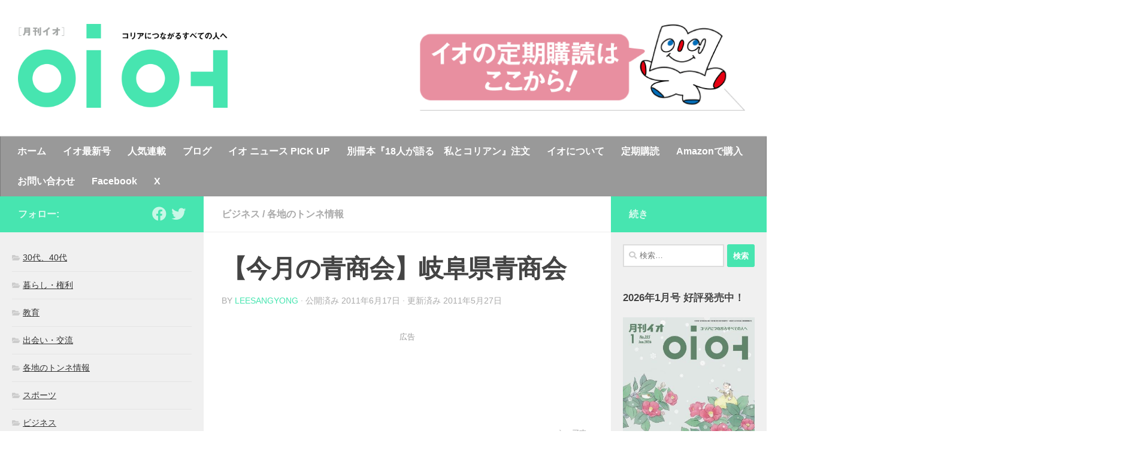

--- FILE ---
content_type: text/html; charset=UTF-8
request_url: https://www.io-web.net/2011/06/%E3%80%90%E4%BB%8A%E6%9C%88%E3%81%AE%E9%9D%92%E5%95%86%E4%BC%9A%E3%80%91%E5%B2%90%E9%98%9C%E7%9C%8C%E9%9D%92%E5%95%86%E4%BC%9A/
body_size: 115114
content:
<!DOCTYPE html>
<html class="no-js" lang="ja">
<head>
  <meta charset="UTF-8">
  <meta name="viewport" content="width=device-width, initial-scale=1.0">
  <link rel="profile" href="https://gmpg.org/xfn/11" />
  <link rel="pingback" href="https://www.io-web.net/wp/xmlrpc.php">
  <!-- Apple touch icon -->
  <link rel="shortcut icon" href="https://www.io-web.net/images/icon/touch/favicon.ico" type="image/x-icon" />
  <link rel="apple-touch-icon" href="https://www.io-web.net/images/icon/touch/apple-touch-icon.png" />
  <link rel="apple-touch-icon" sizes="57x57" href="https://www.io-web.net/images/icon/touch/apple-touch-icon-57x57.png" />
  <link rel="apple-touch-icon" sizes="72x72" href="https://www.io-web.net/images/icon/touch/apple-touch-icon-72x72.png" />
  <link rel="apple-touch-icon" sizes="76x76" href="https://www.io-web.net/images/icon/touch/apple-touch-icon-76x76.png" />
  <link rel="apple-touch-icon" sizes="114x114" href="https://www.io-web.net/images/icon/touch/apple-touch-icon-114x114.png" />
  <link rel="apple-touch-icon" sizes="120x120" href="https://www.io-web.net/images/icon/touch/apple-touch-icon-120x120.png" />
  <link rel="apple-touch-icon" sizes="144x144" href="https://www.io-web.net/images/icon/touch/apple-touch-icon-144x144.png" />
  <link rel="apple-touch-icon" sizes="152x152" href="https://www.io-web.net/images/icon/touch/apple-touch-icon-152x152.png" />
  <link rel="apple-touch-icon" sizes="180x180" href="https://www.io-web.net/images/icon/touch/apple-touch-icon-180x180.png" />
  <!-- discription -->
  <meta name="description" content="コリアンつながりで広がるインターネットマガジンのイオWebサイト。在日コリアン同胞社会をネットワークしたいという気持ちを込めて1996年に創刊されました。">
  <meta name="keyword" content="朝鮮,在日,韓国,イオ">
  <meta name="author" content="mojigumi">
  <!-- # OGP -->
    <script>
      window.fbAsyncInit = function() {
        FB.init({
          appId      : '{your-app-id}',
          cookie     : true,
          xfbml      : true,
          version    : '{api-version}'
        });

        FB.AppEvents.logPageView();   

      };

      (function(d, s, id){
         var js, fjs = d.getElementsByTagName(s)[0];
         if (d.getElementById(id)) {return;}
         js = d.createElement(s); js.id = id;
         js.src = "https://connect.facebook.net/en_US/sdk.js";
         fjs.parentNode.insertBefore(js, fjs);
       }(document, 'script', 'facebook-jssdk'));
    </script>
  <meta property="fb:admins" content="100001960802746" /><!-- Facebookページ管理人のID -->
  <meta property="og:title" content="【今月の青商会】岐阜県青商会" />
  <meta property="og:url" content="https://www.io-web.net/2011/06/%e3%80%90%e4%bb%8a%e6%9c%88%e3%81%ae%e9%9d%92%e5%95%86%e4%bc%9a%e3%80%91%e5%b2%90%e9%98%9c%e7%9c%8c%e9%9d%92%e5%95%86%e4%bc%9a/" />
  <meta property="og:type" content="blog" />
  <meta property="og:description" content="寡黙でおとなしいが、「やる時はやる」という熱いメンバーが多いのが岐阜青商会の特徴だ。第11期は、どのような活動でも青商会が先頭に立ってやりきることを目指している。" />
  <meta property="og:site_name" content="イオWeb" />
  <meta property="og:image" content="https://www.io-web.net/wp/wp-content/uploads/2010/06/logo_kyc.png" />
  <meta property="og:phone_number" content="03-6820-0107"><!-- Facebookページ管理人のTEL番号 -->
  <meta property="fb:app_id" content="822175274830282" /> <!-- Facebook appのID -->
  <!-- / OGP -->
  <!-- # AdSense -->
  <script async src="https://pagead2.googlesyndication.com/pagead/js/adsbygoogle.js"></script>
<script>
  (adsbygoogle = window.adsbygoogle || []).push({
    google_ad_client: "ca-pub-6817503265917358",
    enable_page_level_ads: true
  });
</script>
  <!-- / AdSense -->
  <title>【今月の青商会】岐阜県青商会 &#8211; イオWeb</title>
<meta name='robots' content='max-image-preview:large' />
<script>document.documentElement.className = document.documentElement.className.replace("no-js","js");</script>
<link rel="alternate" type="application/rss+xml" title="イオWeb &raquo; フィード" href="https://www.io-web.net/feed/" />
<link rel="alternate" type="application/rss+xml" title="イオWeb &raquo; コメントフィード" href="https://www.io-web.net/comments/feed/" />
<script type="text/javascript">
window._wpemojiSettings = {"baseUrl":"https:\/\/s.w.org\/images\/core\/emoji\/14.0.0\/72x72\/","ext":".png","svgUrl":"https:\/\/s.w.org\/images\/core\/emoji\/14.0.0\/svg\/","svgExt":".svg","source":{"concatemoji":"https:\/\/www.io-web.net\/wp\/wp-includes\/js\/wp-emoji-release.min.js?ver=6.2.1"}};
/*! This file is auto-generated */
!function(e,a,t){var n,r,o,i=a.createElement("canvas"),p=i.getContext&&i.getContext("2d");function s(e,t){p.clearRect(0,0,i.width,i.height),p.fillText(e,0,0);e=i.toDataURL();return p.clearRect(0,0,i.width,i.height),p.fillText(t,0,0),e===i.toDataURL()}function c(e){var t=a.createElement("script");t.src=e,t.defer=t.type="text/javascript",a.getElementsByTagName("head")[0].appendChild(t)}for(o=Array("flag","emoji"),t.supports={everything:!0,everythingExceptFlag:!0},r=0;r<o.length;r++)t.supports[o[r]]=function(e){if(p&&p.fillText)switch(p.textBaseline="top",p.font="600 32px Arial",e){case"flag":return s("\ud83c\udff3\ufe0f\u200d\u26a7\ufe0f","\ud83c\udff3\ufe0f\u200b\u26a7\ufe0f")?!1:!s("\ud83c\uddfa\ud83c\uddf3","\ud83c\uddfa\u200b\ud83c\uddf3")&&!s("\ud83c\udff4\udb40\udc67\udb40\udc62\udb40\udc65\udb40\udc6e\udb40\udc67\udb40\udc7f","\ud83c\udff4\u200b\udb40\udc67\u200b\udb40\udc62\u200b\udb40\udc65\u200b\udb40\udc6e\u200b\udb40\udc67\u200b\udb40\udc7f");case"emoji":return!s("\ud83e\udef1\ud83c\udffb\u200d\ud83e\udef2\ud83c\udfff","\ud83e\udef1\ud83c\udffb\u200b\ud83e\udef2\ud83c\udfff")}return!1}(o[r]),t.supports.everything=t.supports.everything&&t.supports[o[r]],"flag"!==o[r]&&(t.supports.everythingExceptFlag=t.supports.everythingExceptFlag&&t.supports[o[r]]);t.supports.everythingExceptFlag=t.supports.everythingExceptFlag&&!t.supports.flag,t.DOMReady=!1,t.readyCallback=function(){t.DOMReady=!0},t.supports.everything||(n=function(){t.readyCallback()},a.addEventListener?(a.addEventListener("DOMContentLoaded",n,!1),e.addEventListener("load",n,!1)):(e.attachEvent("onload",n),a.attachEvent("onreadystatechange",function(){"complete"===a.readyState&&t.readyCallback()})),(e=t.source||{}).concatemoji?c(e.concatemoji):e.wpemoji&&e.twemoji&&(c(e.twemoji),c(e.wpemoji)))}(window,document,window._wpemojiSettings);
</script>
<style type="text/css">
img.wp-smiley,
img.emoji {
	display: inline !important;
	border: none !important;
	box-shadow: none !important;
	height: 1em !important;
	width: 1em !important;
	margin: 0 0.07em !important;
	vertical-align: -0.1em !important;
	background: none !important;
	padding: 0 !important;
}
</style>
	<link rel='stylesheet' id='wp-block-library-css' href='https://www.io-web.net/wp/wp-includes/css/dist/block-library/style.min.css?ver=6.2.1' type='text/css' media='all' />
<link rel='stylesheet' id='classic-theme-styles-css' href='https://www.io-web.net/wp/wp-includes/css/classic-themes.min.css?ver=6.2.1' type='text/css' media='all' />
<style id='global-styles-inline-css' type='text/css'>
body{--wp--preset--color--black: #000000;--wp--preset--color--cyan-bluish-gray: #abb8c3;--wp--preset--color--white: #ffffff;--wp--preset--color--pale-pink: #f78da7;--wp--preset--color--vivid-red: #cf2e2e;--wp--preset--color--luminous-vivid-orange: #ff6900;--wp--preset--color--luminous-vivid-amber: #fcb900;--wp--preset--color--light-green-cyan: #7bdcb5;--wp--preset--color--vivid-green-cyan: #00d084;--wp--preset--color--pale-cyan-blue: #8ed1fc;--wp--preset--color--vivid-cyan-blue: #0693e3;--wp--preset--color--vivid-purple: #9b51e0;--wp--preset--gradient--vivid-cyan-blue-to-vivid-purple: linear-gradient(135deg,rgba(6,147,227,1) 0%,rgb(155,81,224) 100%);--wp--preset--gradient--light-green-cyan-to-vivid-green-cyan: linear-gradient(135deg,rgb(122,220,180) 0%,rgb(0,208,130) 100%);--wp--preset--gradient--luminous-vivid-amber-to-luminous-vivid-orange: linear-gradient(135deg,rgba(252,185,0,1) 0%,rgba(255,105,0,1) 100%);--wp--preset--gradient--luminous-vivid-orange-to-vivid-red: linear-gradient(135deg,rgba(255,105,0,1) 0%,rgb(207,46,46) 100%);--wp--preset--gradient--very-light-gray-to-cyan-bluish-gray: linear-gradient(135deg,rgb(238,238,238) 0%,rgb(169,184,195) 100%);--wp--preset--gradient--cool-to-warm-spectrum: linear-gradient(135deg,rgb(74,234,220) 0%,rgb(151,120,209) 20%,rgb(207,42,186) 40%,rgb(238,44,130) 60%,rgb(251,105,98) 80%,rgb(254,248,76) 100%);--wp--preset--gradient--blush-light-purple: linear-gradient(135deg,rgb(255,206,236) 0%,rgb(152,150,240) 100%);--wp--preset--gradient--blush-bordeaux: linear-gradient(135deg,rgb(254,205,165) 0%,rgb(254,45,45) 50%,rgb(107,0,62) 100%);--wp--preset--gradient--luminous-dusk: linear-gradient(135deg,rgb(255,203,112) 0%,rgb(199,81,192) 50%,rgb(65,88,208) 100%);--wp--preset--gradient--pale-ocean: linear-gradient(135deg,rgb(255,245,203) 0%,rgb(182,227,212) 50%,rgb(51,167,181) 100%);--wp--preset--gradient--electric-grass: linear-gradient(135deg,rgb(202,248,128) 0%,rgb(113,206,126) 100%);--wp--preset--gradient--midnight: linear-gradient(135deg,rgb(2,3,129) 0%,rgb(40,116,252) 100%);--wp--preset--duotone--dark-grayscale: url('#wp-duotone-dark-grayscale');--wp--preset--duotone--grayscale: url('#wp-duotone-grayscale');--wp--preset--duotone--purple-yellow: url('#wp-duotone-purple-yellow');--wp--preset--duotone--blue-red: url('#wp-duotone-blue-red');--wp--preset--duotone--midnight: url('#wp-duotone-midnight');--wp--preset--duotone--magenta-yellow: url('#wp-duotone-magenta-yellow');--wp--preset--duotone--purple-green: url('#wp-duotone-purple-green');--wp--preset--duotone--blue-orange: url('#wp-duotone-blue-orange');--wp--preset--font-size--small: 13px;--wp--preset--font-size--medium: 20px;--wp--preset--font-size--large: 36px;--wp--preset--font-size--x-large: 42px;--wp--preset--spacing--20: 0.44rem;--wp--preset--spacing--30: 0.67rem;--wp--preset--spacing--40: 1rem;--wp--preset--spacing--50: 1.5rem;--wp--preset--spacing--60: 2.25rem;--wp--preset--spacing--70: 3.38rem;--wp--preset--spacing--80: 5.06rem;--wp--preset--shadow--natural: 6px 6px 9px rgba(0, 0, 0, 0.2);--wp--preset--shadow--deep: 12px 12px 50px rgba(0, 0, 0, 0.4);--wp--preset--shadow--sharp: 6px 6px 0px rgba(0, 0, 0, 0.2);--wp--preset--shadow--outlined: 6px 6px 0px -3px rgba(255, 255, 255, 1), 6px 6px rgba(0, 0, 0, 1);--wp--preset--shadow--crisp: 6px 6px 0px rgba(0, 0, 0, 1);}:where(.is-layout-flex){gap: 0.5em;}body .is-layout-flow > .alignleft{float: left;margin-inline-start: 0;margin-inline-end: 2em;}body .is-layout-flow > .alignright{float: right;margin-inline-start: 2em;margin-inline-end: 0;}body .is-layout-flow > .aligncenter{margin-left: auto !important;margin-right: auto !important;}body .is-layout-constrained > .alignleft{float: left;margin-inline-start: 0;margin-inline-end: 2em;}body .is-layout-constrained > .alignright{float: right;margin-inline-start: 2em;margin-inline-end: 0;}body .is-layout-constrained > .aligncenter{margin-left: auto !important;margin-right: auto !important;}body .is-layout-constrained > :where(:not(.alignleft):not(.alignright):not(.alignfull)){max-width: var(--wp--style--global--content-size);margin-left: auto !important;margin-right: auto !important;}body .is-layout-constrained > .alignwide{max-width: var(--wp--style--global--wide-size);}body .is-layout-flex{display: flex;}body .is-layout-flex{flex-wrap: wrap;align-items: center;}body .is-layout-flex > *{margin: 0;}:where(.wp-block-columns.is-layout-flex){gap: 2em;}.has-black-color{color: var(--wp--preset--color--black) !important;}.has-cyan-bluish-gray-color{color: var(--wp--preset--color--cyan-bluish-gray) !important;}.has-white-color{color: var(--wp--preset--color--white) !important;}.has-pale-pink-color{color: var(--wp--preset--color--pale-pink) !important;}.has-vivid-red-color{color: var(--wp--preset--color--vivid-red) !important;}.has-luminous-vivid-orange-color{color: var(--wp--preset--color--luminous-vivid-orange) !important;}.has-luminous-vivid-amber-color{color: var(--wp--preset--color--luminous-vivid-amber) !important;}.has-light-green-cyan-color{color: var(--wp--preset--color--light-green-cyan) !important;}.has-vivid-green-cyan-color{color: var(--wp--preset--color--vivid-green-cyan) !important;}.has-pale-cyan-blue-color{color: var(--wp--preset--color--pale-cyan-blue) !important;}.has-vivid-cyan-blue-color{color: var(--wp--preset--color--vivid-cyan-blue) !important;}.has-vivid-purple-color{color: var(--wp--preset--color--vivid-purple) !important;}.has-black-background-color{background-color: var(--wp--preset--color--black) !important;}.has-cyan-bluish-gray-background-color{background-color: var(--wp--preset--color--cyan-bluish-gray) !important;}.has-white-background-color{background-color: var(--wp--preset--color--white) !important;}.has-pale-pink-background-color{background-color: var(--wp--preset--color--pale-pink) !important;}.has-vivid-red-background-color{background-color: var(--wp--preset--color--vivid-red) !important;}.has-luminous-vivid-orange-background-color{background-color: var(--wp--preset--color--luminous-vivid-orange) !important;}.has-luminous-vivid-amber-background-color{background-color: var(--wp--preset--color--luminous-vivid-amber) !important;}.has-light-green-cyan-background-color{background-color: var(--wp--preset--color--light-green-cyan) !important;}.has-vivid-green-cyan-background-color{background-color: var(--wp--preset--color--vivid-green-cyan) !important;}.has-pale-cyan-blue-background-color{background-color: var(--wp--preset--color--pale-cyan-blue) !important;}.has-vivid-cyan-blue-background-color{background-color: var(--wp--preset--color--vivid-cyan-blue) !important;}.has-vivid-purple-background-color{background-color: var(--wp--preset--color--vivid-purple) !important;}.has-black-border-color{border-color: var(--wp--preset--color--black) !important;}.has-cyan-bluish-gray-border-color{border-color: var(--wp--preset--color--cyan-bluish-gray) !important;}.has-white-border-color{border-color: var(--wp--preset--color--white) !important;}.has-pale-pink-border-color{border-color: var(--wp--preset--color--pale-pink) !important;}.has-vivid-red-border-color{border-color: var(--wp--preset--color--vivid-red) !important;}.has-luminous-vivid-orange-border-color{border-color: var(--wp--preset--color--luminous-vivid-orange) !important;}.has-luminous-vivid-amber-border-color{border-color: var(--wp--preset--color--luminous-vivid-amber) !important;}.has-light-green-cyan-border-color{border-color: var(--wp--preset--color--light-green-cyan) !important;}.has-vivid-green-cyan-border-color{border-color: var(--wp--preset--color--vivid-green-cyan) !important;}.has-pale-cyan-blue-border-color{border-color: var(--wp--preset--color--pale-cyan-blue) !important;}.has-vivid-cyan-blue-border-color{border-color: var(--wp--preset--color--vivid-cyan-blue) !important;}.has-vivid-purple-border-color{border-color: var(--wp--preset--color--vivid-purple) !important;}.has-vivid-cyan-blue-to-vivid-purple-gradient-background{background: var(--wp--preset--gradient--vivid-cyan-blue-to-vivid-purple) !important;}.has-light-green-cyan-to-vivid-green-cyan-gradient-background{background: var(--wp--preset--gradient--light-green-cyan-to-vivid-green-cyan) !important;}.has-luminous-vivid-amber-to-luminous-vivid-orange-gradient-background{background: var(--wp--preset--gradient--luminous-vivid-amber-to-luminous-vivid-orange) !important;}.has-luminous-vivid-orange-to-vivid-red-gradient-background{background: var(--wp--preset--gradient--luminous-vivid-orange-to-vivid-red) !important;}.has-very-light-gray-to-cyan-bluish-gray-gradient-background{background: var(--wp--preset--gradient--very-light-gray-to-cyan-bluish-gray) !important;}.has-cool-to-warm-spectrum-gradient-background{background: var(--wp--preset--gradient--cool-to-warm-spectrum) !important;}.has-blush-light-purple-gradient-background{background: var(--wp--preset--gradient--blush-light-purple) !important;}.has-blush-bordeaux-gradient-background{background: var(--wp--preset--gradient--blush-bordeaux) !important;}.has-luminous-dusk-gradient-background{background: var(--wp--preset--gradient--luminous-dusk) !important;}.has-pale-ocean-gradient-background{background: var(--wp--preset--gradient--pale-ocean) !important;}.has-electric-grass-gradient-background{background: var(--wp--preset--gradient--electric-grass) !important;}.has-midnight-gradient-background{background: var(--wp--preset--gradient--midnight) !important;}.has-small-font-size{font-size: var(--wp--preset--font-size--small) !important;}.has-medium-font-size{font-size: var(--wp--preset--font-size--medium) !important;}.has-large-font-size{font-size: var(--wp--preset--font-size--large) !important;}.has-x-large-font-size{font-size: var(--wp--preset--font-size--x-large) !important;}
.wp-block-navigation a:where(:not(.wp-element-button)){color: inherit;}
:where(.wp-block-columns.is-layout-flex){gap: 2em;}
.wp-block-pullquote{font-size: 1.5em;line-height: 1.6;}
</style>
<link rel='stylesheet' id='contact-form-7-css' href='https://www.io-web.net/wp/wp-content/plugins/contact-form-7/includes/css/styles.css?ver=5.8' type='text/css' media='all' />
<link rel='stylesheet' id='responsive-lightbox-nivo-css' href='https://www.io-web.net/wp/wp-content/plugins/responsive-lightbox/assets/nivo/nivo-lightbox.min.css?ver=2.4.5' type='text/css' media='all' />
<link rel='stylesheet' id='responsive-lightbox-nivo-default-css' href='https://www.io-web.net/wp/wp-content/plugins/responsive-lightbox/assets/nivo/themes/default/default.css?ver=2.4.5' type='text/css' media='all' />
<link rel='stylesheet' id='wordpress-popular-posts-css-css' href='https://www.io-web.net/wp/wp-content/plugins/wordpress-popular-posts/assets/css/wpp.css?ver=6.0.2' type='text/css' media='all' />
<link rel='stylesheet' id='hueman-main-style-css' href='https://www.io-web.net/wp/wp-content/themes/hueman/assets/front/css/main.min.css?ver=3.7.2' type='text/css' media='all' />
<style id='hueman-main-style-inline-css' type='text/css'>
body { font-family:Arial, sans-serif;font-size:1.00rem }@media only screen and (min-width: 720px) {
        .nav > li { font-size:1.00rem; }
      }.sidebar .widget { padding-left: 20px; padding-right: 20px; padding-top: 20px; }::selection { background-color: #47e5b0; }
::-moz-selection { background-color: #47e5b0; }a,a>span.hu-external::after,.themeform label .required,#flexslider-featured .flex-direction-nav .flex-next:hover,#flexslider-featured .flex-direction-nav .flex-prev:hover,.post-hover:hover .post-title a,.post-title a:hover,.sidebar.s1 .post-nav li a:hover i,.content .post-nav li a:hover i,.post-related a:hover,.sidebar.s1 .widget_rss ul li a,#footer .widget_rss ul li a,.sidebar.s1 .widget_calendar a,#footer .widget_calendar a,.sidebar.s1 .alx-tab .tab-item-category a,.sidebar.s1 .alx-posts .post-item-category a,.sidebar.s1 .alx-tab li:hover .tab-item-title a,.sidebar.s1 .alx-tab li:hover .tab-item-comment a,.sidebar.s1 .alx-posts li:hover .post-item-title a,#footer .alx-tab .tab-item-category a,#footer .alx-posts .post-item-category a,#footer .alx-tab li:hover .tab-item-title a,#footer .alx-tab li:hover .tab-item-comment a,#footer .alx-posts li:hover .post-item-title a,.comment-tabs li.active a,.comment-awaiting-moderation,.child-menu a:hover,.child-menu .current_page_item > a,.wp-pagenavi a{ color: #47e5b0; }input[type="submit"],.themeform button[type="submit"],.sidebar.s1 .sidebar-top,.sidebar.s1 .sidebar-toggle,#flexslider-featured .flex-control-nav li a.flex-active,.post-tags a:hover,.sidebar.s1 .widget_calendar caption,#footer .widget_calendar caption,.author-bio .bio-avatar:after,.commentlist li.bypostauthor > .comment-body:after,.commentlist li.comment-author-admin > .comment-body:after{ background-color: #47e5b0; }.post-format .format-container { border-color: #47e5b0; }.sidebar.s1 .alx-tabs-nav li.active a,#footer .alx-tabs-nav li.active a,.comment-tabs li.active a,.wp-pagenavi a:hover,.wp-pagenavi a:active,.wp-pagenavi span.current{ border-bottom-color: #47e5b0!important; }.sidebar.s2 .post-nav li a:hover i,
.sidebar.s2 .widget_rss ul li a,
.sidebar.s2 .widget_calendar a,
.sidebar.s2 .alx-tab .tab-item-category a,
.sidebar.s2 .alx-posts .post-item-category a,
.sidebar.s2 .alx-tab li:hover .tab-item-title a,
.sidebar.s2 .alx-tab li:hover .tab-item-comment a,
.sidebar.s2 .alx-posts li:hover .post-item-title a { color: #47e5b0; }
.sidebar.s2 .sidebar-top,.sidebar.s2 .sidebar-toggle,.post-comments,.jp-play-bar,.jp-volume-bar-value,.sidebar.s2 .widget_calendar caption{ background-color: #47e5b0; }.sidebar.s2 .alx-tabs-nav li.active a { border-bottom-color: #47e5b0; }
.post-comments::before { border-right-color: #47e5b0; }
      .search-expand,
              #nav-topbar.nav-container { background-color: #ffffff}@media only screen and (min-width: 720px) {
                #nav-topbar .nav ul { background-color: #ffffff; }
              }.is-scrolled #header .nav-container.desktop-sticky,
              .is-scrolled #header .search-expand { background-color: #ffffff; background-color: rgba(255,255,255,0.90) }.is-scrolled .topbar-transparent #nav-topbar.desktop-sticky .nav ul { background-color: #ffffff; background-color: rgba(255,255,255,0.95) }#header { background-color: #ffffff; }
@media only screen and (min-width: 720px) {
  #nav-header .nav ul { background-color: #ffffff; }
}
        #header #nav-mobile { background-color: #33363b; }.is-scrolled #header #nav-mobile { background-color: #33363b; background-color: rgba(51,54,59,0.90) }#nav-header.nav-container, #main-header-search .search-expand { background-color: #999999; }
@media only screen and (min-width: 720px) {
  #nav-header .nav ul { background-color: #999999; }
}
        .site-title a img { max-height: 140px; }img { -webkit-border-radius: px; border-radius: px; }body { background-color: #ffffff; }
</style>
<link rel='stylesheet' id='theme-stylesheet-css' href='https://www.io-web.net/wp/wp-content/themes/ioweb/style.css?ver=3.1.1' type='text/css' media='all' />
<link rel='stylesheet' id='hueman-font-awesome-css' href='https://www.io-web.net/wp/wp-content/themes/hueman/assets/front/css/font-awesome.min.css?ver=3.7.2' type='text/css' media='all' />
<script type='text/javascript' id="nb-jquery" src='https://www.io-web.net/wp/wp-includes/js/jquery/jquery.min.js?ver=3.6.4' id='jquery-core-js'></script>
<script type='text/javascript' src='https://www.io-web.net/wp/wp-includes/js/jquery/jquery-migrate.min.js?ver=3.4.0' id='jquery-migrate-js'></script>
<script type='text/javascript' src='https://www.io-web.net/wp/wp-content/plugins/responsive-lightbox/assets/nivo/nivo-lightbox.min.js?ver=2.4.5' id='responsive-lightbox-nivo-js'></script>
<script type='text/javascript' src='https://www.io-web.net/wp/wp-includes/js/underscore.min.js?ver=1.13.4' id='underscore-js'></script>
<script type='text/javascript' src='https://www.io-web.net/wp/wp-content/plugins/responsive-lightbox/assets/infinitescroll/infinite-scroll.pkgd.min.js?ver=6.2.1' id='responsive-lightbox-infinite-scroll-js'></script>
<script type='text/javascript' id='responsive-lightbox-js-before'>
var rlArgs = {"script":"nivo","selector":"lightbox","customEvents":"","activeGalleries":true,"effect":"slideRight","clickOverlayToClose":true,"keyboardNav":true,"errorMessage":"The requested content cannot be loaded. Please try again later.","woocommerce_gallery":false,"ajaxurl":"https:\/\/www.io-web.net\/wp\/wp-admin\/admin-ajax.php","nonce":"5a7dd42179","preview":false,"postId":7518,"scriptExtension":false};
</script>
<script type='text/javascript' src='https://www.io-web.net/wp/wp-content/plugins/responsive-lightbox/js/front.js?ver=2.4.5' id='responsive-lightbox-js'></script>
<script type='application/json' id='wpp-json'>
{"sampling_active":0,"sampling_rate":100,"ajax_url":"https:\/\/www.io-web.net\/wp-json\/wordpress-popular-posts\/v1\/popular-posts","api_url":"https:\/\/www.io-web.net\/wp-json\/wordpress-popular-posts","ID":7518,"token":"2c6bf64570","lang":0,"debug":0}
</script>
<script type='text/javascript' src='https://www.io-web.net/wp/wp-content/plugins/wordpress-popular-posts/assets/js/wpp.min.js?ver=6.0.2' id='wpp-js-js'></script>
<link rel="https://api.w.org/" href="https://www.io-web.net/wp-json/" /><link rel="alternate" type="application/json" href="https://www.io-web.net/wp-json/wp/v2/posts/7518" /><link rel="EditURI" type="application/rsd+xml" title="RSD" href="https://www.io-web.net/wp/xmlrpc.php?rsd" />
<link rel="wlwmanifest" type="application/wlwmanifest+xml" href="https://www.io-web.net/wp/wp-includes/wlwmanifest.xml" />
<meta name="generator" content="WordPress 6.2.1" />
<link rel="canonical" href="https://www.io-web.net/2011/06/%e3%80%90%e4%bb%8a%e6%9c%88%e3%81%ae%e9%9d%92%e5%95%86%e4%bc%9a%e3%80%91%e5%b2%90%e9%98%9c%e7%9c%8c%e9%9d%92%e5%95%86%e4%bc%9a/" />
<link rel='shortlink' href='https://www.io-web.net/?p=7518' />
<link rel="alternate" type="application/json+oembed" href="https://www.io-web.net/wp-json/oembed/1.0/embed?url=https%3A%2F%2Fwww.io-web.net%2F2011%2F06%2F%25e3%2580%2590%25e4%25bb%258a%25e6%259c%2588%25e3%2581%25ae%25e9%259d%2592%25e5%2595%2586%25e4%25bc%259a%25e3%2580%2591%25e5%25b2%2590%25e9%2598%259c%25e7%259c%258c%25e9%259d%2592%25e5%2595%2586%25e4%25bc%259a%2F" />
<link rel="alternate" type="text/xml+oembed" href="https://www.io-web.net/wp-json/oembed/1.0/embed?url=https%3A%2F%2Fwww.io-web.net%2F2011%2F06%2F%25e3%2580%2590%25e4%25bb%258a%25e6%259c%2588%25e3%2581%25ae%25e9%259d%2592%25e5%2595%2586%25e4%25bc%259a%25e3%2580%2591%25e5%25b2%2590%25e9%2598%259c%25e7%259c%258c%25e9%259d%2592%25e5%2595%2586%25e4%25bc%259a%2F&#038;format=xml" />
            <style id="wpp-loading-animation-styles">@-webkit-keyframes bgslide{from{background-position-x:0}to{background-position-x:-200%}}@keyframes bgslide{from{background-position-x:0}to{background-position-x:-200%}}.wpp-widget-placeholder,.wpp-widget-block-placeholder{margin:0 auto;width:60px;height:3px;background:#dd3737;background:linear-gradient(90deg,#dd3737 0%,#571313 10%,#dd3737 100%);background-size:200% auto;border-radius:3px;-webkit-animation:bgslide 1s infinite linear;animation:bgslide 1s infinite linear}</style>
                <link rel="preload" as="font" type="font/woff2" href="https://www.io-web.net/wp/wp-content/themes/hueman/assets/front/webfonts/fa-brands-400.woff2?v=5.12.1" crossorigin="anonymous"/>
    <link rel="preload" as="font" type="font/woff2" href="https://www.io-web.net/wp/wp-content/themes/hueman/assets/front/webfonts/fa-regular-400.woff2?v=5.12.1" crossorigin="anonymous"/>
    <link rel="preload" as="font" type="font/woff2" href="https://www.io-web.net/wp/wp-content/themes/hueman/assets/front/webfonts/fa-solid-900.woff2?v=5.12.1" crossorigin="anonymous"/>
  <!--[if lt IE 9]>
<script src="https://www.io-web.net/wp/wp-content/themes/hueman/assets/front/js/ie/html5shiv-printshiv.min.js"></script>
<script src="https://www.io-web.net/wp/wp-content/themes/hueman/assets/front/js/ie/selectivizr.js"></script>
<![endif]-->
</head>

<body class="nb-3-3-4 nimble-no-local-data-skp__post_post_7518 nimble-no-group-site-tmpl-skp__all_post post-template-default single single-post postid-7518 single-format-standard wp-custom-logo wp-embed-responsive sek-hide-rc-badge col-3cm boxed header-desktop-sticky header-mobile-sticky hueman-3-7-2-with-child-theme chrome">
<!-- # FACEBOOK SDK -->
<script>
  window.fbAsyncInit = function() {
    FB.init({
      appId      : '{your-app-id}',
      cookie     : true,
      xfbml      : true,
      version    : '{api-version}'
    });
      
    FB.AppEvents.logPageView();   
      
  };

  (function(d, s, id){
     var js, fjs = d.getElementsByTagName(s)[0];
     if (d.getElementById(id)) {return;}
     js = d.createElement(s); js.id = id;
     js.src = "https://connect.facebook.net/en_US/sdk.js";
     fjs.parentNode.insertBefore(js, fjs);
   }(document, 'script', 'facebook-jssdk'));
</script>
<!-- / FACEBOOK SDK -->
<!-- Google Analytics -->
<!-- Global site tag (gtag.js) - Google Analytics -->
<script async src="https://www.googletagmanager.com/gtag/js?id=UA-141715775-1"></script>
<script>
  window.dataLayer = window.dataLayer || [];
  function gtag(){dataLayer.push(arguments);}
  gtag('js', new Date());

  gtag('config', 'UA-141715775-1');
</script>

  <title>【今月の青商会】岐阜県青商会 &#8211; イオWeb</title>
<meta name='robots' content='max-image-preview:large' />
<script>document.documentElement.className = document.documentElement.className.replace("no-js","js");</script>
<link rel="alternate" type="application/rss+xml" title="イオWeb &raquo; フィード" href="https://www.io-web.net/feed/" />
<link rel="alternate" type="application/rss+xml" title="イオWeb &raquo; コメントフィード" href="https://www.io-web.net/comments/feed/" />
<link rel="https://api.w.org/" href="https://www.io-web.net/wp-json/" /><link rel="alternate" type="application/json" href="https://www.io-web.net/wp-json/wp/v2/posts/7518" /><link rel="EditURI" type="application/rsd+xml" title="RSD" href="https://www.io-web.net/wp/xmlrpc.php?rsd" />
<link rel="wlwmanifest" type="application/wlwmanifest+xml" href="https://www.io-web.net/wp/wp-includes/wlwmanifest.xml" />
<meta name="generator" content="WordPress 6.2.1" />
<link rel="canonical" href="https://www.io-web.net/2011/06/%e3%80%90%e4%bb%8a%e6%9c%88%e3%81%ae%e9%9d%92%e5%95%86%e4%bc%9a%e3%80%91%e5%b2%90%e9%98%9c%e7%9c%8c%e9%9d%92%e5%95%86%e4%bc%9a/" />
<link rel='shortlink' href='https://www.io-web.net/?p=7518' />
<link rel="alternate" type="application/json+oembed" href="https://www.io-web.net/wp-json/oembed/1.0/embed?url=https%3A%2F%2Fwww.io-web.net%2F2011%2F06%2F%25e3%2580%2590%25e4%25bb%258a%25e6%259c%2588%25e3%2581%25ae%25e9%259d%2592%25e5%2595%2586%25e4%25bc%259a%25e3%2580%2591%25e5%25b2%2590%25e9%2598%259c%25e7%259c%258c%25e9%259d%2592%25e5%2595%2586%25e4%25bc%259a%2F" />
<link rel="alternate" type="text/xml+oembed" href="https://www.io-web.net/wp-json/oembed/1.0/embed?url=https%3A%2F%2Fwww.io-web.net%2F2011%2F06%2F%25e3%2580%2590%25e4%25bb%258a%25e6%259c%2588%25e3%2581%25ae%25e9%259d%2592%25e5%2595%2586%25e4%25bc%259a%25e3%2580%2591%25e5%25b2%2590%25e9%2598%259c%25e7%259c%258c%25e9%259d%2592%25e5%2595%2586%25e4%25bc%259a%2F&#038;format=xml" />
            <style id="wpp-loading-animation-styles">@-webkit-keyframes bgslide{from{background-position-x:0}to{background-position-x:-200%}}@keyframes bgslide{from{background-position-x:0}to{background-position-x:-200%}}.wpp-widget-placeholder,.wpp-widget-block-placeholder{margin:0 auto;width:60px;height:3px;background:#dd3737;background:linear-gradient(90deg,#dd3737 0%,#571313 10%,#dd3737 100%);background-size:200% auto;border-radius:3px;-webkit-animation:bgslide 1s infinite linear;animation:bgslide 1s infinite linear}</style>
                <link rel="preload" as="font" type="font/woff2" href="https://www.io-web.net/wp/wp-content/themes/hueman/assets/front/webfonts/fa-brands-400.woff2?v=5.12.1" crossorigin="anonymous"/>
    <link rel="preload" as="font" type="font/woff2" href="https://www.io-web.net/wp/wp-content/themes/hueman/assets/front/webfonts/fa-regular-400.woff2?v=5.12.1" crossorigin="anonymous"/>
    <link rel="preload" as="font" type="font/woff2" href="https://www.io-web.net/wp/wp-content/themes/hueman/assets/front/webfonts/fa-solid-900.woff2?v=5.12.1" crossorigin="anonymous"/>
  <!--[if lt IE 9]>
<script src="https://www.io-web.net/wp/wp-content/themes/hueman/assets/front/js/ie/html5shiv-printshiv.min.js"></script>
<script src="https://www.io-web.net/wp/wp-content/themes/hueman/assets/front/js/ie/selectivizr.js"></script>
<![endif]-->
</head>

<body class="nb-3-3-4 nimble-no-local-data-skp__post_post_7518 nimble-no-group-site-tmpl-skp__all_post post-template-default single single-post postid-7518 single-format-standard wp-custom-logo wp-embed-responsive sek-hide-rc-badge col-3cm boxed header-desktop-sticky header-mobile-sticky hueman-3-7-2-with-child-theme chrome">
<svg xmlns="http://www.w3.org/2000/svg" viewBox="0 0 0 0" width="0" height="0" focusable="false" role="none" style="visibility: hidden; position: absolute; left: -9999px; overflow: hidden;" ><defs><filter id="wp-duotone-dark-grayscale"><feColorMatrix color-interpolation-filters="sRGB" type="matrix" values=" .299 .587 .114 0 0 .299 .587 .114 0 0 .299 .587 .114 0 0 .299 .587 .114 0 0 " /><feComponentTransfer color-interpolation-filters="sRGB" ><feFuncR type="table" tableValues="0 0.49803921568627" /><feFuncG type="table" tableValues="0 0.49803921568627" /><feFuncB type="table" tableValues="0 0.49803921568627" /><feFuncA type="table" tableValues="1 1" /></feComponentTransfer><feComposite in2="SourceGraphic" operator="in" /></filter></defs></svg><svg xmlns="http://www.w3.org/2000/svg" viewBox="0 0 0 0" width="0" height="0" focusable="false" role="none" style="visibility: hidden; position: absolute; left: -9999px; overflow: hidden;" ><defs><filter id="wp-duotone-grayscale"><feColorMatrix color-interpolation-filters="sRGB" type="matrix" values=" .299 .587 .114 0 0 .299 .587 .114 0 0 .299 .587 .114 0 0 .299 .587 .114 0 0 " /><feComponentTransfer color-interpolation-filters="sRGB" ><feFuncR type="table" tableValues="0 1" /><feFuncG type="table" tableValues="0 1" /><feFuncB type="table" tableValues="0 1" /><feFuncA type="table" tableValues="1 1" /></feComponentTransfer><feComposite in2="SourceGraphic" operator="in" /></filter></defs></svg><svg xmlns="http://www.w3.org/2000/svg" viewBox="0 0 0 0" width="0" height="0" focusable="false" role="none" style="visibility: hidden; position: absolute; left: -9999px; overflow: hidden;" ><defs><filter id="wp-duotone-purple-yellow"><feColorMatrix color-interpolation-filters="sRGB" type="matrix" values=" .299 .587 .114 0 0 .299 .587 .114 0 0 .299 .587 .114 0 0 .299 .587 .114 0 0 " /><feComponentTransfer color-interpolation-filters="sRGB" ><feFuncR type="table" tableValues="0.54901960784314 0.98823529411765" /><feFuncG type="table" tableValues="0 1" /><feFuncB type="table" tableValues="0.71764705882353 0.25490196078431" /><feFuncA type="table" tableValues="1 1" /></feComponentTransfer><feComposite in2="SourceGraphic" operator="in" /></filter></defs></svg><svg xmlns="http://www.w3.org/2000/svg" viewBox="0 0 0 0" width="0" height="0" focusable="false" role="none" style="visibility: hidden; position: absolute; left: -9999px; overflow: hidden;" ><defs><filter id="wp-duotone-blue-red"><feColorMatrix color-interpolation-filters="sRGB" type="matrix" values=" .299 .587 .114 0 0 .299 .587 .114 0 0 .299 .587 .114 0 0 .299 .587 .114 0 0 " /><feComponentTransfer color-interpolation-filters="sRGB" ><feFuncR type="table" tableValues="0 1" /><feFuncG type="table" tableValues="0 0.27843137254902" /><feFuncB type="table" tableValues="0.5921568627451 0.27843137254902" /><feFuncA type="table" tableValues="1 1" /></feComponentTransfer><feComposite in2="SourceGraphic" operator="in" /></filter></defs></svg><svg xmlns="http://www.w3.org/2000/svg" viewBox="0 0 0 0" width="0" height="0" focusable="false" role="none" style="visibility: hidden; position: absolute; left: -9999px; overflow: hidden;" ><defs><filter id="wp-duotone-midnight"><feColorMatrix color-interpolation-filters="sRGB" type="matrix" values=" .299 .587 .114 0 0 .299 .587 .114 0 0 .299 .587 .114 0 0 .299 .587 .114 0 0 " /><feComponentTransfer color-interpolation-filters="sRGB" ><feFuncR type="table" tableValues="0 0" /><feFuncG type="table" tableValues="0 0.64705882352941" /><feFuncB type="table" tableValues="0 1" /><feFuncA type="table" tableValues="1 1" /></feComponentTransfer><feComposite in2="SourceGraphic" operator="in" /></filter></defs></svg><svg xmlns="http://www.w3.org/2000/svg" viewBox="0 0 0 0" width="0" height="0" focusable="false" role="none" style="visibility: hidden; position: absolute; left: -9999px; overflow: hidden;" ><defs><filter id="wp-duotone-magenta-yellow"><feColorMatrix color-interpolation-filters="sRGB" type="matrix" values=" .299 .587 .114 0 0 .299 .587 .114 0 0 .299 .587 .114 0 0 .299 .587 .114 0 0 " /><feComponentTransfer color-interpolation-filters="sRGB" ><feFuncR type="table" tableValues="0.78039215686275 1" /><feFuncG type="table" tableValues="0 0.94901960784314" /><feFuncB type="table" tableValues="0.35294117647059 0.47058823529412" /><feFuncA type="table" tableValues="1 1" /></feComponentTransfer><feComposite in2="SourceGraphic" operator="in" /></filter></defs></svg><svg xmlns="http://www.w3.org/2000/svg" viewBox="0 0 0 0" width="0" height="0" focusable="false" role="none" style="visibility: hidden; position: absolute; left: -9999px; overflow: hidden;" ><defs><filter id="wp-duotone-purple-green"><feColorMatrix color-interpolation-filters="sRGB" type="matrix" values=" .299 .587 .114 0 0 .299 .587 .114 0 0 .299 .587 .114 0 0 .299 .587 .114 0 0 " /><feComponentTransfer color-interpolation-filters="sRGB" ><feFuncR type="table" tableValues="0.65098039215686 0.40392156862745" /><feFuncG type="table" tableValues="0 1" /><feFuncB type="table" tableValues="0.44705882352941 0.4" /><feFuncA type="table" tableValues="1 1" /></feComponentTransfer><feComposite in2="SourceGraphic" operator="in" /></filter></defs></svg><svg xmlns="http://www.w3.org/2000/svg" viewBox="0 0 0 0" width="0" height="0" focusable="false" role="none" style="visibility: hidden; position: absolute; left: -9999px; overflow: hidden;" ><defs><filter id="wp-duotone-blue-orange"><feColorMatrix color-interpolation-filters="sRGB" type="matrix" values=" .299 .587 .114 0 0 .299 .587 .114 0 0 .299 .587 .114 0 0 .299 .587 .114 0 0 " /><feComponentTransfer color-interpolation-filters="sRGB" ><feFuncR type="table" tableValues="0.098039215686275 1" /><feFuncG type="table" tableValues="0 0.66274509803922" /><feFuncB type="table" tableValues="0.84705882352941 0.41960784313725" /><feFuncA type="table" tableValues="1 1" /></feComponentTransfer><feComposite in2="SourceGraphic" operator="in" /></filter></defs></svg><div id="wrapper">
  <a class="screen-reader-text skip-link" href="#content">コンテンツへスキップ</a>
  
  <header id="header" class="main-menu-mobile-on one-mobile-menu main_menu header-ads-desktop  topbar-transparent no-header-img">
        <nav class="nav-container group mobile-menu mobile-sticky " id="nav-mobile" data-menu-id="header-1">
  <div class="mobile-title-logo-in-header"><p class="site-title">                  <a class="custom-logo-link" href="https://www.io-web.net/" rel="home" title="イオWeb | ホームページ"><img src="https://www.io-web.net/wp/wp-content/uploads/2019/06/logo_960.png" alt="イオWeb" width="960" height="384"/></a>                </p></div>
        
                    <!-- <div class="ham__navbar-toggler collapsed" aria-expanded="false">
          <div class="ham__navbar-span-wrapper">
            <span class="ham-toggler-menu__span"></span>
          </div>
        </div> -->
        <button class="ham__navbar-toggler-two collapsed" title="Menu" aria-expanded="false">
          <span class="ham__navbar-span-wrapper">
            <span class="line line-1"></span>
            <span class="line line-2"></span>
            <span class="line line-3"></span>
          </span>
        </button>
            
      <div class="nav-text"></div>
      <div class="nav-wrap container">
                  <ul class="nav container-inner group mobile-search">
                            <li>
                  <form role="search" method="get" class="search-form" action="https://www.io-web.net/">
				<label>
					<span class="screen-reader-text">検索:</span>
					<input type="search" class="search-field" placeholder="検索&hellip;" value="" name="s" />
				</label>
				<input type="submit" class="search-submit" value="検索" />
			</form>                </li>
                      </ul>
                <ul id="menu-menu" class="nav container-inner group"><li id="menu-item-74306" class="menu-item menu-item-type-custom menu-item-object-custom menu-item-home menu-item-74306"><a href="https://www.io-web.net/">ホーム</a></li>
<li id="menu-item-74310" class="menu-item menu-item-type-custom menu-item-object-custom menu-item-74310"><a href="https://www.io-web.net/2026/01/no-355/">イオ最新号</a></li>
<li id="menu-item-93236" class="menu-item menu-item-type-custom menu-item-object-custom menu-item-93236"><a href="https://www.io-web.net/rensai/">人気連載</a></li>
<li id="menu-item-78888" class="menu-item menu-item-type-custom menu-item-object-custom menu-item-78888"><a href="https://www.io-web.net/ioblog/">ブログ</a></li>
<li id="menu-item-92877" class="menu-item menu-item-type-custom menu-item-object-custom menu-item-92877"><a href="https://www.io-web.net/tag/news-pick-up/">イオ ニュース PICK UP</a></li>
<li id="menu-item-96621" class="menu-item menu-item-type-post_type menu-item-object-page menu-item-96621"><a href="https://www.io-web.net/ad_watashi-to-korean/">別冊本『18人が語る　私とコリアン』注文</a></li>
<li id="menu-item-74308" class="menu-item menu-item-type-post_type menu-item-object-page menu-item-74308"><a href="https://www.io-web.net/about/">イオについて</a></li>
<li id="menu-item-95794" class="menu-item menu-item-type-custom menu-item-object-custom menu-item-95794"><a href="https://www.io-web.net/subscribe/">定期購読</a></li>
<li id="menu-item-96048" class="menu-item menu-item-type-custom menu-item-object-custom menu-item-96048"><a href="http://amzn.to/3ZfCXGk">Amazonで購入</a></li>
<li id="menu-item-74309" class="menu-item menu-item-type-post_type menu-item-object-page menu-item-74309"><a href="https://www.io-web.net/mail/">お問い合わせ</a></li>
<li id="menu-item-94466" class="menu-item menu-item-type-custom menu-item-object-custom menu-item-94466"><a href="https://www.facebook.com/ioweb/">Facebook</a></li>
<li id="menu-item-94468" class="menu-item menu-item-type-custom menu-item-object-custom menu-item-94468"><a href="https://x.com/gekkan_io">X</a></li>
</ul>      </div>
</nav><!--/#nav-topbar-->  
  
  <div class="container group">
        <div class="container-inner">

                    <div class="group hu-pad central-header-zone">
                  <div class="logo-tagline-group">
                      <p class="site-title">                  <a class="custom-logo-link" href="https://www.io-web.net/" rel="home" title="イオWeb | ホームページ"><img src="https://www.io-web.net/wp/wp-content/uploads/2019/06/logo_960.png" alt="イオWeb" width="960" height="384"/></a>                </p>                                                <p class="site-description">コリアにつながるすべての人へ</p>
                                        </div>

                                        <div id="header-widgets">
                          <div id="custom_html-4" class="widget_text widget widget_custom_html"><div class="textwidget custom-html-widget"><a href="https://www.io-web.net/subscribe/" title="月刊イオ定期購読のご案内"><img src="https://www.io-web.net/images/bnr/bnr_koudoku_w_camp" width="560" height="140" alt="月刊イオ定期購読のご案内"></a></div></div>                      </div><!--/#header-ads-->
                                </div>
      
                <nav class="nav-container group desktop-menu " id="nav-header" data-menu-id="header-2">
    <div class="nav-text"><!-- put your mobile menu text here --></div>

  <div class="nav-wrap container">
        <ul id="menu-menu-1" class="nav container-inner group"><li class="menu-item menu-item-type-custom menu-item-object-custom menu-item-home menu-item-74306"><a href="https://www.io-web.net/">ホーム</a></li>
<li class="menu-item menu-item-type-custom menu-item-object-custom menu-item-74310"><a href="https://www.io-web.net/2026/01/no-355/">イオ最新号</a></li>
<li class="menu-item menu-item-type-custom menu-item-object-custom menu-item-93236"><a href="https://www.io-web.net/rensai/">人気連載</a></li>
<li class="menu-item menu-item-type-custom menu-item-object-custom menu-item-78888"><a href="https://www.io-web.net/ioblog/">ブログ</a></li>
<li class="menu-item menu-item-type-custom menu-item-object-custom menu-item-92877"><a href="https://www.io-web.net/tag/news-pick-up/">イオ ニュース PICK UP</a></li>
<li class="menu-item menu-item-type-post_type menu-item-object-page menu-item-96621"><a href="https://www.io-web.net/ad_watashi-to-korean/">別冊本『18人が語る　私とコリアン』注文</a></li>
<li class="menu-item menu-item-type-post_type menu-item-object-page menu-item-74308"><a href="https://www.io-web.net/about/">イオについて</a></li>
<li class="menu-item menu-item-type-custom menu-item-object-custom menu-item-95794"><a href="https://www.io-web.net/subscribe/">定期購読</a></li>
<li class="menu-item menu-item-type-custom menu-item-object-custom menu-item-96048"><a href="http://amzn.to/3ZfCXGk">Amazonで購入</a></li>
<li class="menu-item menu-item-type-post_type menu-item-object-page menu-item-74309"><a href="https://www.io-web.net/mail/">お問い合わせ</a></li>
<li class="menu-item menu-item-type-custom menu-item-object-custom menu-item-94466"><a href="https://www.facebook.com/ioweb/">Facebook</a></li>
<li class="menu-item menu-item-type-custom menu-item-object-custom menu-item-94468"><a href="https://x.com/gekkan_io">X</a></li>
</ul>  </div>
</nav><!--/#nav-header-->      
    </div><!--/.container-inner-->
      </div><!--/.container-->

</header><!--/#header-->
  
  <div class="container" id="page">
    <div class="container-inner">
            <div class="main">
        <div class="main-inner group">
          
              <section class="content" id="content">
              <div class="page-title hu-pad group">
          	    		<ul class="meta-single group">
    			<li class="category"><a href="https://www.io-web.net/category/biz/" rel="category tag">ビジネス</a> <span>/</span> <a href="https://www.io-web.net/category/chiiki/" rel="category tag">各地のトンネ情報</a></li>
    			    		</ul>
            
    </div><!--/.page-title-->
          <div class="hu-pad group">
              <article class="post-7518 post type-post status-publish format-standard has-post-thumbnail hentry category-biz category-chiiki tag-kyc-info">
    <div class="post-inner group">

      <h1 class="post-title entry-title">【今月の青商会】岐阜県青商会</h1>
  <p class="post-byline">
       by     <span class="vcard author">
       <span class="fn"><a href="https://www.io-web.net/author/leesangyong/" title="leesangyong の投稿" rel="author">leesangyong</a></span>
     </span>
     &middot;
                            
                                公開済み <time class="published" datetime="2011-06-17T00:00:14+09:00">2011年6月17日</time>
                &middot; 更新済み <time class="updated" datetime="2011-05-27T14:50:31+09:00">2011年5月27日</time>
                      </p>

                                          
                    <!-- # Google Adsense -->
                    <div class="ad">
                        <p class="small m0 tx-c">広告</p>
                            <script async src="https://pagead2.googlesyndication.com/pagead/js/adsbygoogle.js"></script>
                            <!-- ビックバナーユニット -->
                            <ins class="adsbygoogle"
                                 style="display:inline-block;width:728px;height:90px"
                                 data-ad-client="ca-pub-6817503265917358"
                                 data-ad-slot="6794406898"></ins>
                            <script>
                                 (adsbygoogle = window.adsbygoogle || []).push({});
                            </script>
                    </div>

      <div class="clear"></div>

      <div class="entry themeform share">
        <div class="entry-inner">
          <p> </p>
<p><img decoding="async" class="size-full wp-image-1249 alignright" title="logo_kyc" src="https://io-web.net/wp/wp-content/uploads/2010/06/logo_kyc.png" alt="" width="226" height="134" srcset="https://www.io-web.net/wp/wp-content/uploads/2010/06/logo_kyc.png 376w, https://www.io-web.net/wp/wp-content/uploads/2010/06/logo_kyc-300x177.png 300w" sizes="(max-width: 226px) 100vw, 226px" /></p>
<p><a rel="attachment wp-att-6979" href="https://io-web.net/wp/2011/01/%e3%80%90%e4%bb%8a%e6%9c%88%e3%81%ae%e9%9d%92%e5%95%86%e4%bc%9a%e3%80%91%e7%be%a4%e9%a6%ac%e7%9c%8c%e4%b8%ad%e5%8c%97%e5%9c%b0%e5%9f%9f%e9%9d%92%e5%95%86%e4%bc%9a/kyc_201104_02/"></a></p>
<p>　</p><div id="attachment_7521" style="width: 330px" class="wp-caption alignleft"><a rel="attachment wp-att-7521" href="https://io-web.net/wp/2011/06/%e3%80%90%e4%bb%8a%e6%9c%88%e3%81%ae%e9%9d%92%e5%95%86%e4%bc%9a%e3%80%91%e5%b2%90%e9%98%9c%e7%9c%8c%e9%9d%92%e5%95%86%e4%bc%9a/kyc_201106/"><img aria-describedby="caption-attachment-7521" decoding="async" loading="lazy" class="size-medium wp-image-7521" title="kyc_201106" src="https://io-web.net/wp/wp-content/uploads/2011/06/kyc_201106-320x229.jpg" alt="岐阜青商会" width="320" height="229" srcset="https://www.io-web.net/wp/wp-content/uploads/2011/06/kyc_201106-320x229.jpg 320w, https://www.io-web.net/wp/wp-content/uploads/2011/06/kyc_201106.jpg 640w" sizes="(max-width: 320px) 100vw, 320px" /></a><p id="caption-attachment-7521" class="wp-caption-text">青商会会員たちのスキルアップ、プレゼン力アップのために月1回開催している経済セミナー</p></div><p>寡黙でおとなしいが、「やる時はやる」という熱いメンバーが多いのが岐阜青商会の特徴だ。第11期は、どのような活動でも青商会が先頭に立ってやりきることを目指している。<br />
　7月3日、「ウリ民族フォーラム2011 in 岐阜」が開催される。岐阜青商会では現在、「岐阜トンポ社会を元気にする！」をスローガンに、一丸となって準備にまい進している。<br />
　昨年、フォーラムの開催が決まった後、青商会の力を同胞社会の活性化に向けて、さまざまな活動を行ってきた。青商会が主管し、学校支援チャリティゴルフコンペを開催したのを皮切りに、青商会会員たちのスキルアップ、プレゼン力アップのための経済セミナーを月1回開催している。また、地方青商会ではまれな異業種交流会を催し、会員たちの経営、商売に対するサポート体制も整えている。学校支援活動に関しては、チャリティ以外にも3月に学校の大掃除を企画し、ペンキ塗りからごみ処理まで行うなど、学校創立50周年事業の成功に一役買って出ている。<br />
　今後、岐阜青商会は「青商会を活性化し岐阜同胞社会を元気にする！」を合言葉に、多くの同胞たちと出会い、同胞に慕われる青商会を作っていくという。まずは、7月のウリ民族フォーラムを過去のどのフォーラムにも負けない内容で開催することが目標だ</p>
<h4>新時代の「興する」同胞社会を築くため青商会ネットワークを拡充しよう！</h4>
<p><a href="http://kyc.gr.jp/" target="_blank">在日本朝鮮青年商工会KYCホームページ</a></p>
          <nav class="pagination group">
                      </nav><!--/.pagination-->
        </div>

        <div class="sharrre-container no-counter">
	<span>シェアする</span>
  	   <div id="twitter" data-url="https://www.io-web.net/2011/06/%e3%80%90%e4%bb%8a%e6%9c%88%e3%81%ae%e9%9d%92%e5%95%86%e4%bc%9a%e3%80%91%e5%b2%90%e9%98%9c%e7%9c%8c%e9%9d%92%e5%95%86%e4%bc%9a/" data-text="【今月の青商会】岐阜県青商会" data-title="ツイート"><a class="box" href="#"><div class="count" href="#"><i class="fas fa-plus"></i></div><div class="share"><i class="fab fa-twitter"></i></div></a></div>
    	   <div id="facebook" data-url="https://www.io-web.net/2011/06/%e3%80%90%e4%bb%8a%e6%9c%88%e3%81%ae%e9%9d%92%e5%95%86%e4%bc%9a%e3%80%91%e5%b2%90%e9%98%9c%e7%9c%8c%e9%9d%92%e5%95%86%e4%bc%9a/" data-text="【今月の青商会】岐阜県青商会" data-title="いいね"></div>
      </div><!--/.sharrre-container-->
<style type="text/css"></style>
<script type="text/javascript">
  	// Sharrre
  	jQuery( function($) {
      //<temporary>
      $('head').append( $( '<style>', { id : 'hide-sharre-count', type : 'text/css', html:'.sharrre-container.no-counter .box .count {display:none;}' } ) );
      //</temporary>
                		$('#twitter').sharrre({
        			share: {
        				twitter: true
        			},
        			template: '<a class="box" href="#"><div class="count"><i class="fa fa-plus"></i></div><div class="share"><i class="fab fa-twitter"></i></div></a>',
        			enableHover: false,
        			enableTracking: true,
        			buttons: { twitter: {via: 'gekkan_io'}},
        			click: function(api, options){
        				api.simulateClick();
        				api.openPopup('twitter');
        			}
        		});
            		            $('#facebook').sharrre({
        			share: {
        				facebook: true
        			},
        			template: '<a class="box" href="#"><div class="count"><i class="fa fa-plus"></i></div><div class="share"><i class="fab fa-facebook-square"></i></div></a>',
        			enableHover: false,
        			enableTracking: true,
              buttons:{layout: 'box_count'},
        			click: function(api, options){
        				api.simulateClick();
        				api.openPopup('facebook');
        			}
        		});
                        
    		
  	});
</script>
        <div class="clear"></div>
      </div><!--/.entry-->

    </div><!--/.post-inner-->
  </article><!--/.post-->

<div class="clear"></div>

<p class="post-tags"><span>タグ:</span> <a href="https://www.io-web.net/tag/kyc-info/" rel="tag">KYC</a></p>
<!-- # Google Adsense -->
<div class="ad">
    <p class="small">広告</p>
    <script async src="https://pagead2.googlesyndication.com/pagead/js/adsbygoogle.js"></script>
    <!-- スクエアユニット -->
    <ins class="adsbygoogle"
         style="display:inline-block;width:336px;height:280px"
         data-ad-client="ca-pub-6817503265917358"
         data-ad-slot="9640062083"></ins>
    <script>
         (adsbygoogle = window.adsbygoogle || []).push({});
    </script>
</div>





<h4 class="heading">
	<i class="far fa-hand-point-right"></i>おすすめ</h4>

<ul class="related-posts group">
  		<li class="related post-hover">
		<article class="post-6029 post type-post status-publish format-standard has-post-thumbnail hentry category-biz category-chiiki tag-kyc-info">

			<div class="post-thumbnail">
				<a href="https://www.io-web.net/2011/01/%e3%80%90%e4%bb%8a%e6%9c%88%e3%81%ae%e9%9d%92%e5%95%86%e4%bc%9a%e3%80%91%e7%be%a4%e9%a6%ac%e7%9c%8c%e4%b8%ad%e5%8c%97%e5%9c%b0%e5%9f%9f%e9%9d%92%e5%95%86%e4%bc%9a/" class="hu-rel-post-thumb">
					<img width="376" height="223" src="https://www.io-web.net/wp/wp-content/uploads/2010/06/logo_kyc.png" class="attachment-thumb-medium size-thumb-medium no-lazy wp-post-image" alt="青商会LOGO" decoding="async" loading="lazy" srcset="https://www.io-web.net/wp/wp-content/uploads/2010/06/logo_kyc.png 376w, https://www.io-web.net/wp/wp-content/uploads/2010/06/logo_kyc-300x177.png 300w" sizes="(max-width: 376px) 100vw, 376px" />																			</a>
							</div><!--/.post-thumbnail-->

			<div class="related-inner">

				<h4 class="post-title entry-title">
					<a href="https://www.io-web.net/2011/01/%e3%80%90%e4%bb%8a%e6%9c%88%e3%81%ae%e9%9d%92%e5%95%86%e4%bc%9a%e3%80%91%e7%be%a4%e9%a6%ac%e7%9c%8c%e4%b8%ad%e5%8c%97%e5%9c%b0%e5%9f%9f%e9%9d%92%e5%95%86%e4%bc%9a/" rel="bookmark" title="パーマリンク:【今月の青商会】群馬県中北地域青商会">【今月の青商会】群馬県中北地域青商会</a>
				</h4><!--/.post-title-->

				<div class="post-meta group">
					<p class="post-date">
  <time class="published updated" datetime="2011-01-17 00:00:37">2011年1月17日</time>
</p>

  <p class="post-byline" style="display:none">&nbsp;by    <span class="vcard author">
      <span class="fn"><a href="https://www.io-web.net/author/leesangyong/" title="leesangyong の投稿" rel="author">leesangyong</a></span>
    </span> &middot; Published <span class="published">2011年1月17日</span>
     &middot; Last modified <span class="updated">2010年12月18日</span>  </p>
				</div><!--/.post-meta-->

			</div><!--/.related-inner-->

		</article>
	</li><!--/.related-->
		<li class="related post-hover">
		<article class="post-9890 post type-post status-publish format-standard has-post-thumbnail hentry category-biz category-chiiki tag-kyc-info">

			<div class="post-thumbnail">
				<a href="https://www.io-web.net/2011/12/%e8%a4%87%e8%a3%bd%e3%81%97%e3%81%9f-%e3%80%90%e4%bb%8a%e6%9c%88%e3%81%ae%e9%9d%92%e5%95%86%e4%bc%9a%e3%80%91%e5%8c%97%e6%b5%b7%e9%81%93%e9%9d%92%e5%95%86%e4%bc%9a/" class="hu-rel-post-thumb">
					<img width="376" height="223" src="https://www.io-web.net/wp/wp-content/uploads/2010/06/logo_kyc.png" class="attachment-thumb-medium size-thumb-medium no-lazy wp-post-image" alt="青商会LOGO" decoding="async" loading="lazy" srcset="https://www.io-web.net/wp/wp-content/uploads/2010/06/logo_kyc.png 376w, https://www.io-web.net/wp/wp-content/uploads/2010/06/logo_kyc-300x177.png 300w" sizes="(max-width: 376px) 100vw, 376px" />																			</a>
							</div><!--/.post-thumbnail-->

			<div class="related-inner">

				<h4 class="post-title entry-title">
					<a href="https://www.io-web.net/2011/12/%e8%a4%87%e8%a3%bd%e3%81%97%e3%81%9f-%e3%80%90%e4%bb%8a%e6%9c%88%e3%81%ae%e9%9d%92%e5%95%86%e4%bc%9a%e3%80%91%e5%8c%97%e6%b5%b7%e9%81%93%e9%9d%92%e5%95%86%e4%bc%9a/" rel="bookmark" title="パーマリンク:【今月の青商会】九州小倉地域青商会">【今月の青商会】九州小倉地域青商会</a>
				</h4><!--/.post-title-->

				<div class="post-meta group">
					<p class="post-date">
  <time class="published updated" datetime="2011-12-14 15:58:42">2011年12月14日</time>
</p>

  <p class="post-byline" style="display:none">&nbsp;by    <span class="vcard author">
      <span class="fn"><a href="https://www.io-web.net/author/design-ryo/" title="R.CHE の投稿" rel="author">R.CHE</a></span>
    </span> &middot; Published <span class="published">2011年12月14日</span>
     &middot; Last modified <span class="updated">2012年1月24日</span>  </p>
				</div><!--/.post-meta-->

			</div><!--/.related-inner-->

		</article>
	</li><!--/.related-->
		<li class="related post-hover">
		<article class="post-98093 post type-post status-publish format-standard has-post-thumbnail hentry category-30-40dai category-zoom category-koryu category-hakkyo category-culture category-right tag-kyc-info">

			<div class="post-thumbnail">
				<a href="https://www.io-web.net/2025/09/hiroshimaforum2025/" class="hu-rel-post-thumb">
					<img width="520" height="245" src="https://www.io-web.net/wp/wp-content/uploads/2025/08/202509_hiroshima_01-520x245.jpg" class="attachment-thumb-medium size-thumb-medium no-lazy wp-post-image" alt="" decoding="async" loading="lazy" />																			</a>
							</div><!--/.post-thumbnail-->

			<div class="related-inner">

				<h4 class="post-title entry-title">
					<a href="https://www.io-web.net/2025/09/hiroshimaforum2025/" rel="bookmark" title="パーマリンク:団結の力で未来を拓く　ウリ民族フォーラム2025 in広島">団結の力で未来を拓く　ウリ民族フォーラム2025 in広島</a>
				</h4><!--/.post-title-->

				<div class="post-meta group">
					<p class="post-date">
  <time class="published updated" datetime="2025-09-01 13:53:55">2025年9月1日</time>
</p>

  <p class="post-byline" style="display:none">&nbsp;by    <span class="vcard author">
      <span class="fn"><a href="https://www.io-web.net/author/k-chol/" title="k-chol の投稿" rel="author">k-chol</a></span>
    </span> &middot; Published <span class="published">2025年9月1日</span>
     &middot; Last modified <span class="updated">2025年8月19日</span>  </p>
				</div><!--/.post-meta-->

			</div><!--/.related-inner-->

		</article>
	</li><!--/.related-->
		  
</ul><!--/.post-related-->



<section id="comments" class="themeform">

	
					<!-- comments closed, no comments -->
		
	
	
</section><!--/#comments-->          </div><!--/.hu-pad-->
        </section><!--/.content-->
          

	<div class="sidebar s1 collapsed" data-position="left" data-layout="col-3cm" data-sb-id="s1">

		<button class="sidebar-toggle" title="サイドバーを展開"><i class="fas sidebar-toggle-arrows"></i></button>

		<div class="sidebar-content">

			           			<div class="sidebar-top group">
                        <p>フォロー:</p>                    <ul class="social-links"><li><a rel="nofollow noopener noreferrer" class="social-tooltip"  title="Facebook" aria-label="Facebook" href="https://www.facebook.com/ioweb/" target="_blank"  style="color:rgba(255,255,255,0.7)"><i class="fab fa-facebook"></i></a></li><li><a rel="nofollow noopener noreferrer" class="social-tooltip"  title="Twitter" aria-label="Twitter" href="https://twitter.com/gekkan_io" target="_blank"  style="color:rgba(255,255,255,0.7)"><i class="fab fa-twitter"></i></a></li></ul>  			</div>
			
			
			
			<div id="custom_html-2" class="widget_text widget widget_custom_html"><div class="textwidget custom-html-widget"><div class="widget widget_categories" style="margin:0 !important; padding:0 !important;">
<ul>
    <li class="cat-item"><a href="/category/30-40dai/">30代、40代</a></li>
    <li class="cat-item"><a href="/category/right/">暮らし・権利</a></li>
    <li class="cat-item"><a href="/category/hakkyo/">教育</a></li>
    <li class="cat-item"><a href="/category/koryu/">出会い・交流</a></li>
    <li class="cat-item"><a href="/category/chiiki/">各地のトンネ情報   </a></li>
    <li class="cat-item"><a href="/category/sports/">スポーツ</a></li>
    <li class="cat-item"><a href="/category/biz/">ビジネス</a></li>
    <li class="cat-item"><a href="/category/food/">料理</a></li>
    <li class="cat-item"><a href="/category/culture/">文化・歴史</a></li>
    <li class="cat-item"><a href="/category/korea-issue/">朝鮮半島</a></li>
</ul>
</div></div></div><div id="custom_html-6" class="widget_text widget widget_custom_html"><div class="textwidget custom-html-widget"><a href="https://www.io-web.net/ad_watashi-to-korean/"><img src="https://www.io-web.net/images/bnr/ad_watashito-korean.png" width="300" height="500" alt="18人が語る私とコリアン"/></a>

<a href="https://www.io-web.net/tag/news-pick-up/"><img src="https://www.io-web.net/images/bnr/bnr_newspickup" width="300px" alt="イオニュースPICK UP"/></a>

<a href="https://www.io-web.net/tag/sp2/"><img src="https://www.io-web.net/images/bnr/bnr_sp2@2x.png" width="300px" alt="特別企画"/></a>

<a href="https://www.io-web.net/tag/ryouri-with-2sei/" title="2世と作る朝鮮料理"><img src="https://www.io-web.net/images/bnr/bnr_ryouri@2x.png" width="300" height="150" alt="2世と作る朝鮮料理"></a>

<a href="https://www.io-web.net/tag/imojomo/"><img src="https://www.io-web.net/images/bnr/bnr_manga@2x.png" width="300" height="150" alt="マンガトンポトンネイモジョモ"/></a>

<a tabindex="-1"><img src="https://www.io-web.net/images/bnr/ad_gaikokujin_gakkou.png" width="300" height="500" alt="外国人学校本"/></a>

<a href="https://www.io-web.net/ad_kaitei_youhomusyouka/"><img src="https://www.io-web.net/images/bnr/ad_kaitei_youhomusyouka.png" width="300" height="500" alt="幼保無償化ブックレット"/></a></div></div><div id="custom_html-7" class="widget_text widget widget_custom_html"><div class="textwidget custom-html-widget"><p class="small tx-c mb0">広告</p>
<script async src="https://pagead2.googlesyndication.com/pagead/js/adsbygoogle.js"></script>
<!-- サイドバーユニット -->
<ins class="adsbygoogle"
     style="display:block"
     data-ad-client="ca-pub-6817503265917358"
     data-ad-slot="3433746387"
     data-ad-format="auto"
     data-full-width-responsive="true"></ins>
<script>
     (adsbygoogle = window.adsbygoogle || []).push({});
</script></div></div>
		</div><!--/.sidebar-content-->

	</div><!--/.sidebar-->

	<div class="sidebar s2 collapsed" data-position="right" data-layout="col-3cm" data-sb-id="s2">

	<button class="sidebar-toggle" title="サイドバーを展開"><i class="fas sidebar-toggle-arrows"></i></button>

	<div class="sidebar-content">

		  		<div class="sidebar-top group">
        <p>続き</p>  		</div>
		
		
		<div id="search-4" class="widget widget_search"><form role="search" method="get" class="search-form" action="https://www.io-web.net/">
				<label>
					<span class="screen-reader-text">検索:</span>
					<input type="search" class="search-field" placeholder="検索&hellip;" value="" name="s" />
				</label>
				<input type="submit" class="search-submit" value="検索" />
			</form></div><div id="responsive_lightbox_image_widget-3" class="widget rl-image-widget"><h3 class="widget-title">2026年1月号 好評発売中！</h3><a href="https://www.io-web.net/2026/01/no-355/" class="rl-image-widget-link"><img class="rl-image-widget-image" src="https://www.io-web.net/wp/wp-content/uploads/2025/12/cover_202601-1-370x500.jpg" width="370" height="500" title="cover_202601" alt="" /></a><div class="rl-image-widget-text" style="text-align: center"></div></div><div id="custom_html-3" class="widget_text widget widget_custom_html"><div class="textwidget custom-html-widget"><!--▼最新号目次URLペースト▼-->
<a class="btn" href=":https://www.io-web.net/2026/01/no-355/"><span class="small">最新号試し読み</span></a>
<a class="btn" href="https://www.io-web.net/subscribe/"><span class="small">定期購読</span></a>
<!-- ▼▼アマゾンURLここに▼▼ -->
<a class="btn" href="https://www.amazon.co.jp/dp/B0G6H8R8J6"><span class="small">Amazonで購入</span></a>
<a class="btn" href="https://www.io-web.net/data-hanbai//"><span class="small">写真・誌面PDF販売</span></a></div></div><div id="custom_html-8" class="widget_text widget widget_custom_html"><div class="textwidget custom-html-widget"><p class="small tx-c mb0">広告</p>
<script async src="https://pagead2.googlesyndication.com/pagead/js/adsbygoogle.js"></script>
<!-- サイドバーユニット -->
<ins class="adsbygoogle"
     style="display:block"
     data-ad-client="ca-pub-6817503265917358"
     data-ad-slot="3433746387"
     data-ad-format="auto"
     data-full-width-responsive="true"></ins>
<script>
     (adsbygoogle = window.adsbygoogle || []).push({});
</script></div></div><div id="archives-4" class="widget widget_archive"><h3 class="widget-title">バックナンバー</h3>		<label class="screen-reader-text" for="archives-dropdown-4">バックナンバー</label>
		<select id="archives-dropdown-4" name="archive-dropdown">
			
			<option value="">月を選択</option>
				<option value='https://www.io-web.net/2026/01/'> 2026年1月 </option>
	<option value='https://www.io-web.net/2025/12/'> 2025年12月 </option>
	<option value='https://www.io-web.net/2025/11/'> 2025年11月 </option>
	<option value='https://www.io-web.net/2025/10/'> 2025年10月 </option>
	<option value='https://www.io-web.net/2025/09/'> 2025年9月 </option>
	<option value='https://www.io-web.net/2025/08/'> 2025年8月 </option>
	<option value='https://www.io-web.net/2025/07/'> 2025年7月 </option>
	<option value='https://www.io-web.net/2025/06/'> 2025年6月 </option>
	<option value='https://www.io-web.net/2025/05/'> 2025年5月 </option>
	<option value='https://www.io-web.net/2025/04/'> 2025年4月 </option>
	<option value='https://www.io-web.net/2025/03/'> 2025年3月 </option>
	<option value='https://www.io-web.net/2025/02/'> 2025年2月 </option>
	<option value='https://www.io-web.net/2025/01/'> 2025年1月 </option>
	<option value='https://www.io-web.net/2024/12/'> 2024年12月 </option>
	<option value='https://www.io-web.net/2024/11/'> 2024年11月 </option>
	<option value='https://www.io-web.net/2024/10/'> 2024年10月 </option>
	<option value='https://www.io-web.net/2024/09/'> 2024年9月 </option>
	<option value='https://www.io-web.net/2024/08/'> 2024年8月 </option>
	<option value='https://www.io-web.net/2024/07/'> 2024年7月 </option>
	<option value='https://www.io-web.net/2024/06/'> 2024年6月 </option>
	<option value='https://www.io-web.net/2024/05/'> 2024年5月 </option>
	<option value='https://www.io-web.net/2024/04/'> 2024年4月 </option>
	<option value='https://www.io-web.net/2024/03/'> 2024年3月 </option>
	<option value='https://www.io-web.net/2024/02/'> 2024年2月 </option>
	<option value='https://www.io-web.net/2024/01/'> 2024年1月 </option>
	<option value='https://www.io-web.net/2023/12/'> 2023年12月 </option>
	<option value='https://www.io-web.net/2023/11/'> 2023年11月 </option>
	<option value='https://www.io-web.net/2023/10/'> 2023年10月 </option>
	<option value='https://www.io-web.net/2023/09/'> 2023年9月 </option>
	<option value='https://www.io-web.net/2023/08/'> 2023年8月 </option>
	<option value='https://www.io-web.net/2023/07/'> 2023年7月 </option>
	<option value='https://www.io-web.net/2023/06/'> 2023年6月 </option>
	<option value='https://www.io-web.net/2023/05/'> 2023年5月 </option>
	<option value='https://www.io-web.net/2023/04/'> 2023年4月 </option>
	<option value='https://www.io-web.net/2023/03/'> 2023年3月 </option>
	<option value='https://www.io-web.net/2023/02/'> 2023年2月 </option>
	<option value='https://www.io-web.net/2023/01/'> 2023年1月 </option>
	<option value='https://www.io-web.net/2022/12/'> 2022年12月 </option>
	<option value='https://www.io-web.net/2022/11/'> 2022年11月 </option>
	<option value='https://www.io-web.net/2022/10/'> 2022年10月 </option>
	<option value='https://www.io-web.net/2022/09/'> 2022年9月 </option>
	<option value='https://www.io-web.net/2022/08/'> 2022年8月 </option>
	<option value='https://www.io-web.net/2022/07/'> 2022年7月 </option>
	<option value='https://www.io-web.net/2022/06/'> 2022年6月 </option>
	<option value='https://www.io-web.net/2022/05/'> 2022年5月 </option>
	<option value='https://www.io-web.net/2022/04/'> 2022年4月 </option>
	<option value='https://www.io-web.net/2022/03/'> 2022年3月 </option>
	<option value='https://www.io-web.net/2022/02/'> 2022年2月 </option>
	<option value='https://www.io-web.net/2022/01/'> 2022年1月 </option>
	<option value='https://www.io-web.net/2021/12/'> 2021年12月 </option>
	<option value='https://www.io-web.net/2021/11/'> 2021年11月 </option>
	<option value='https://www.io-web.net/2021/10/'> 2021年10月 </option>
	<option value='https://www.io-web.net/2021/09/'> 2021年9月 </option>
	<option value='https://www.io-web.net/2021/08/'> 2021年8月 </option>
	<option value='https://www.io-web.net/2021/07/'> 2021年7月 </option>
	<option value='https://www.io-web.net/2021/06/'> 2021年6月 </option>
	<option value='https://www.io-web.net/2021/05/'> 2021年5月 </option>
	<option value='https://www.io-web.net/2021/04/'> 2021年4月 </option>
	<option value='https://www.io-web.net/2021/03/'> 2021年3月 </option>
	<option value='https://www.io-web.net/2021/02/'> 2021年2月 </option>
	<option value='https://www.io-web.net/2021/01/'> 2021年1月 </option>
	<option value='https://www.io-web.net/2020/12/'> 2020年12月 </option>
	<option value='https://www.io-web.net/2020/11/'> 2020年11月 </option>
	<option value='https://www.io-web.net/2020/10/'> 2020年10月 </option>
	<option value='https://www.io-web.net/2020/09/'> 2020年9月 </option>
	<option value='https://www.io-web.net/2020/08/'> 2020年8月 </option>
	<option value='https://www.io-web.net/2020/07/'> 2020年7月 </option>
	<option value='https://www.io-web.net/2020/06/'> 2020年6月 </option>
	<option value='https://www.io-web.net/2020/05/'> 2020年5月 </option>
	<option value='https://www.io-web.net/2020/04/'> 2020年4月 </option>
	<option value='https://www.io-web.net/2020/03/'> 2020年3月 </option>
	<option value='https://www.io-web.net/2020/02/'> 2020年2月 </option>
	<option value='https://www.io-web.net/2020/01/'> 2020年1月 </option>
	<option value='https://www.io-web.net/2019/12/'> 2019年12月 </option>
	<option value='https://www.io-web.net/2019/11/'> 2019年11月 </option>
	<option value='https://www.io-web.net/2019/10/'> 2019年10月 </option>
	<option value='https://www.io-web.net/2019/09/'> 2019年9月 </option>
	<option value='https://www.io-web.net/2019/08/'> 2019年8月 </option>
	<option value='https://www.io-web.net/2019/07/'> 2019年7月 </option>
	<option value='https://www.io-web.net/2019/06/'> 2019年6月 </option>
	<option value='https://www.io-web.net/2019/05/'> 2019年5月 </option>
	<option value='https://www.io-web.net/2019/04/'> 2019年4月 </option>
	<option value='https://www.io-web.net/2019/03/'> 2019年3月 </option>
	<option value='https://www.io-web.net/2019/02/'> 2019年2月 </option>
	<option value='https://www.io-web.net/2019/01/'> 2019年1月 </option>
	<option value='https://www.io-web.net/2018/12/'> 2018年12月 </option>
	<option value='https://www.io-web.net/2018/11/'> 2018年11月 </option>
	<option value='https://www.io-web.net/2018/10/'> 2018年10月 </option>
	<option value='https://www.io-web.net/2018/09/'> 2018年9月 </option>
	<option value='https://www.io-web.net/2018/08/'> 2018年8月 </option>
	<option value='https://www.io-web.net/2018/07/'> 2018年7月 </option>
	<option value='https://www.io-web.net/2018/06/'> 2018年6月 </option>
	<option value='https://www.io-web.net/2018/05/'> 2018年5月 </option>
	<option value='https://www.io-web.net/2018/04/'> 2018年4月 </option>
	<option value='https://www.io-web.net/2018/03/'> 2018年3月 </option>
	<option value='https://www.io-web.net/2018/02/'> 2018年2月 </option>
	<option value='https://www.io-web.net/2018/01/'> 2018年1月 </option>
	<option value='https://www.io-web.net/2017/12/'> 2017年12月 </option>
	<option value='https://www.io-web.net/2017/11/'> 2017年11月 </option>
	<option value='https://www.io-web.net/2017/10/'> 2017年10月 </option>
	<option value='https://www.io-web.net/2017/09/'> 2017年9月 </option>
	<option value='https://www.io-web.net/2017/08/'> 2017年8月 </option>
	<option value='https://www.io-web.net/2017/07/'> 2017年7月 </option>
	<option value='https://www.io-web.net/2017/06/'> 2017年6月 </option>
	<option value='https://www.io-web.net/2017/05/'> 2017年5月 </option>
	<option value='https://www.io-web.net/2017/04/'> 2017年4月 </option>
	<option value='https://www.io-web.net/2017/03/'> 2017年3月 </option>
	<option value='https://www.io-web.net/2017/02/'> 2017年2月 </option>
	<option value='https://www.io-web.net/2017/01/'> 2017年1月 </option>
	<option value='https://www.io-web.net/2016/12/'> 2016年12月 </option>
	<option value='https://www.io-web.net/2016/11/'> 2016年11月 </option>
	<option value='https://www.io-web.net/2016/10/'> 2016年10月 </option>
	<option value='https://www.io-web.net/2016/09/'> 2016年9月 </option>
	<option value='https://www.io-web.net/2016/08/'> 2016年8月 </option>
	<option value='https://www.io-web.net/2016/07/'> 2016年7月 </option>
	<option value='https://www.io-web.net/2016/06/'> 2016年6月 </option>
	<option value='https://www.io-web.net/2016/05/'> 2016年5月 </option>
	<option value='https://www.io-web.net/2016/04/'> 2016年4月 </option>
	<option value='https://www.io-web.net/2016/03/'> 2016年3月 </option>
	<option value='https://www.io-web.net/2016/02/'> 2016年2月 </option>
	<option value='https://www.io-web.net/2016/01/'> 2016年1月 </option>
	<option value='https://www.io-web.net/2015/12/'> 2015年12月 </option>
	<option value='https://www.io-web.net/2015/11/'> 2015年11月 </option>
	<option value='https://www.io-web.net/2015/10/'> 2015年10月 </option>
	<option value='https://www.io-web.net/2015/09/'> 2015年9月 </option>
	<option value='https://www.io-web.net/2015/08/'> 2015年8月 </option>
	<option value='https://www.io-web.net/2015/07/'> 2015年7月 </option>
	<option value='https://www.io-web.net/2015/06/'> 2015年6月 </option>
	<option value='https://www.io-web.net/2015/05/'> 2015年5月 </option>
	<option value='https://www.io-web.net/2015/04/'> 2015年4月 </option>
	<option value='https://www.io-web.net/2015/03/'> 2015年3月 </option>
	<option value='https://www.io-web.net/2015/02/'> 2015年2月 </option>
	<option value='https://www.io-web.net/2015/01/'> 2015年1月 </option>
	<option value='https://www.io-web.net/2014/12/'> 2014年12月 </option>
	<option value='https://www.io-web.net/2014/11/'> 2014年11月 </option>
	<option value='https://www.io-web.net/2014/10/'> 2014年10月 </option>
	<option value='https://www.io-web.net/2014/09/'> 2014年9月 </option>
	<option value='https://www.io-web.net/2014/08/'> 2014年8月 </option>
	<option value='https://www.io-web.net/2014/07/'> 2014年7月 </option>
	<option value='https://www.io-web.net/2014/06/'> 2014年6月 </option>
	<option value='https://www.io-web.net/2014/05/'> 2014年5月 </option>
	<option value='https://www.io-web.net/2014/04/'> 2014年4月 </option>
	<option value='https://www.io-web.net/2014/03/'> 2014年3月 </option>
	<option value='https://www.io-web.net/2014/02/'> 2014年2月 </option>
	<option value='https://www.io-web.net/2014/01/'> 2014年1月 </option>
	<option value='https://www.io-web.net/2013/12/'> 2013年12月 </option>
	<option value='https://www.io-web.net/2013/11/'> 2013年11月 </option>
	<option value='https://www.io-web.net/2013/10/'> 2013年10月 </option>
	<option value='https://www.io-web.net/2013/09/'> 2013年9月 </option>
	<option value='https://www.io-web.net/2013/08/'> 2013年8月 </option>
	<option value='https://www.io-web.net/2013/07/'> 2013年7月 </option>
	<option value='https://www.io-web.net/2013/06/'> 2013年6月 </option>
	<option value='https://www.io-web.net/2013/05/'> 2013年5月 </option>
	<option value='https://www.io-web.net/2013/04/'> 2013年4月 </option>
	<option value='https://www.io-web.net/2013/03/'> 2013年3月 </option>
	<option value='https://www.io-web.net/2013/02/'> 2013年2月 </option>
	<option value='https://www.io-web.net/2013/01/'> 2013年1月 </option>
	<option value='https://www.io-web.net/2012/12/'> 2012年12月 </option>
	<option value='https://www.io-web.net/2012/11/'> 2012年11月 </option>
	<option value='https://www.io-web.net/2012/10/'> 2012年10月 </option>
	<option value='https://www.io-web.net/2012/09/'> 2012年9月 </option>
	<option value='https://www.io-web.net/2012/08/'> 2012年8月 </option>
	<option value='https://www.io-web.net/2012/07/'> 2012年7月 </option>
	<option value='https://www.io-web.net/2012/06/'> 2012年6月 </option>
	<option value='https://www.io-web.net/2012/05/'> 2012年5月 </option>
	<option value='https://www.io-web.net/2012/04/'> 2012年4月 </option>
	<option value='https://www.io-web.net/2012/03/'> 2012年3月 </option>
	<option value='https://www.io-web.net/2012/02/'> 2012年2月 </option>
	<option value='https://www.io-web.net/2012/01/'> 2012年1月 </option>
	<option value='https://www.io-web.net/2011/12/'> 2011年12月 </option>
	<option value='https://www.io-web.net/2011/11/'> 2011年11月 </option>
	<option value='https://www.io-web.net/2011/10/'> 2011年10月 </option>
	<option value='https://www.io-web.net/2011/09/'> 2011年9月 </option>
	<option value='https://www.io-web.net/2011/08/'> 2011年8月 </option>
	<option value='https://www.io-web.net/2011/07/'> 2011年7月 </option>
	<option value='https://www.io-web.net/2011/06/'> 2011年6月 </option>
	<option value='https://www.io-web.net/2011/05/'> 2011年5月 </option>
	<option value='https://www.io-web.net/2011/04/'> 2011年4月 </option>
	<option value='https://www.io-web.net/2011/03/'> 2011年3月 </option>
	<option value='https://www.io-web.net/2011/02/'> 2011年2月 </option>
	<option value='https://www.io-web.net/2011/01/'> 2011年1月 </option>
	<option value='https://www.io-web.net/2010/12/'> 2010年12月 </option>
	<option value='https://www.io-web.net/2010/11/'> 2010年11月 </option>
	<option value='https://www.io-web.net/2010/10/'> 2010年10月 </option>
	<option value='https://www.io-web.net/2010/09/'> 2010年9月 </option>
	<option value='https://www.io-web.net/2010/08/'> 2010年8月 </option>
	<option value='https://www.io-web.net/2010/07/'> 2010年7月 </option>
	<option value='https://www.io-web.net/2010/06/'> 2010年6月 </option>
	<option value='https://www.io-web.net/2010/05/'> 2010年5月 </option>
	<option value='https://www.io-web.net/2010/04/'> 2010年4月 </option>
	<option value='https://www.io-web.net/2010/03/'> 2010年3月 </option>
	<option value='https://www.io-web.net/2010/02/'> 2010年2月 </option>
	<option value='https://www.io-web.net/2010/01/'> 2010年1月 </option>
	<option value='https://www.io-web.net/2009/12/'> 2009年12月 </option>
	<option value='https://www.io-web.net/2009/11/'> 2009年11月 </option>
	<option value='https://www.io-web.net/2009/10/'> 2009年10月 </option>
	<option value='https://www.io-web.net/2009/09/'> 2009年9月 </option>
	<option value='https://www.io-web.net/2009/08/'> 2009年8月 </option>
	<option value='https://www.io-web.net/2009/07/'> 2009年7月 </option>
	<option value='https://www.io-web.net/2009/06/'> 2009年6月 </option>
	<option value='https://www.io-web.net/2009/05/'> 2009年5月 </option>
	<option value='https://www.io-web.net/2009/04/'> 2009年4月 </option>
	<option value='https://www.io-web.net/2009/03/'> 2009年3月 </option>
	<option value='https://www.io-web.net/2009/02/'> 2009年2月 </option>
	<option value='https://www.io-web.net/2009/01/'> 2009年1月 </option>
	<option value='https://www.io-web.net/2008/12/'> 2008年12月 </option>
	<option value='https://www.io-web.net/2008/11/'> 2008年11月 </option>
	<option value='https://www.io-web.net/2008/10/'> 2008年10月 </option>
	<option value='https://www.io-web.net/2008/09/'> 2008年9月 </option>
	<option value='https://www.io-web.net/2008/08/'> 2008年8月 </option>
	<option value='https://www.io-web.net/2008/07/'> 2008年7月 </option>
	<option value='https://www.io-web.net/2008/06/'> 2008年6月 </option>
	<option value='https://www.io-web.net/2008/05/'> 2008年5月 </option>
	<option value='https://www.io-web.net/2008/04/'> 2008年4月 </option>
	<option value='https://www.io-web.net/2008/03/'> 2008年3月 </option>
	<option value='https://www.io-web.net/2008/02/'> 2008年2月 </option>
	<option value='https://www.io-web.net/2008/01/'> 2008年1月 </option>
	<option value='https://www.io-web.net/2007/12/'> 2007年12月 </option>
	<option value='https://www.io-web.net/2007/11/'> 2007年11月 </option>
	<option value='https://www.io-web.net/2007/10/'> 2007年10月 </option>
	<option value='https://www.io-web.net/2007/09/'> 2007年9月 </option>
	<option value='https://www.io-web.net/2007/08/'> 2007年8月 </option>
	<option value='https://www.io-web.net/2007/07/'> 2007年7月 </option>
	<option value='https://www.io-web.net/2007/06/'> 2007年6月 </option>
	<option value='https://www.io-web.net/2007/05/'> 2007年5月 </option>
	<option value='https://www.io-web.net/2007/04/'> 2007年4月 </option>
	<option value='https://www.io-web.net/2007/03/'> 2007年3月 </option>
	<option value='https://www.io-web.net/2007/02/'> 2007年2月 </option>
	<option value='https://www.io-web.net/2007/01/'> 2007年1月 </option>
	<option value='https://www.io-web.net/2006/12/'> 2006年12月 </option>
	<option value='https://www.io-web.net/2006/11/'> 2006年11月 </option>
	<option value='https://www.io-web.net/2006/10/'> 2006年10月 </option>
	<option value='https://www.io-web.net/2006/09/'> 2006年9月 </option>
	<option value='https://www.io-web.net/2006/08/'> 2006年8月 </option>
	<option value='https://www.io-web.net/2006/07/'> 2006年7月 </option>
	<option value='https://www.io-web.net/2006/06/'> 2006年6月 </option>
	<option value='https://www.io-web.net/2006/05/'> 2006年5月 </option>
	<option value='https://www.io-web.net/2006/04/'> 2006年4月 </option>
	<option value='https://www.io-web.net/2006/03/'> 2006年3月 </option>
	<option value='https://www.io-web.net/2006/02/'> 2006年2月 </option>
	<option value='https://www.io-web.net/2006/01/'> 2006年1月 </option>
	<option value='https://www.io-web.net/2005/12/'> 2005年12月 </option>
	<option value='https://www.io-web.net/2005/11/'> 2005年11月 </option>
	<option value='https://www.io-web.net/2005/10/'> 2005年10月 </option>
	<option value='https://www.io-web.net/2005/09/'> 2005年9月 </option>
	<option value='https://www.io-web.net/2005/08/'> 2005年8月 </option>
	<option value='https://www.io-web.net/2005/07/'> 2005年7月 </option>
	<option value='https://www.io-web.net/2005/06/'> 2005年6月 </option>
	<option value='https://www.io-web.net/2005/05/'> 2005年5月 </option>
	<option value='https://www.io-web.net/2005/04/'> 2005年4月 </option>
	<option value='https://www.io-web.net/2005/03/'> 2005年3月 </option>
	<option value='https://www.io-web.net/2005/02/'> 2005年2月 </option>
	<option value='https://www.io-web.net/2005/01/'> 2005年1月 </option>
	<option value='https://www.io-web.net/2004/12/'> 2004年12月 </option>
	<option value='https://www.io-web.net/2004/11/'> 2004年11月 </option>
	<option value='https://www.io-web.net/2004/10/'> 2004年10月 </option>
	<option value='https://www.io-web.net/2004/09/'> 2004年9月 </option>
	<option value='https://www.io-web.net/2004/08/'> 2004年8月 </option>
	<option value='https://www.io-web.net/2004/07/'> 2004年7月 </option>
	<option value='https://www.io-web.net/2004/06/'> 2004年6月 </option>
	<option value='https://www.io-web.net/2004/05/'> 2004年5月 </option>
	<option value='https://www.io-web.net/2004/04/'> 2004年4月 </option>
	<option value='https://www.io-web.net/2004/03/'> 2004年3月 </option>
	<option value='https://www.io-web.net/2004/02/'> 2004年2月 </option>
	<option value='https://www.io-web.net/2004/01/'> 2004年1月 </option>
	<option value='https://www.io-web.net/2003/12/'> 2003年12月 </option>
	<option value='https://www.io-web.net/2003/11/'> 2003年11月 </option>
	<option value='https://www.io-web.net/2003/10/'> 2003年10月 </option>
	<option value='https://www.io-web.net/2003/09/'> 2003年9月 </option>
	<option value='https://www.io-web.net/2003/08/'> 2003年8月 </option>
	<option value='https://www.io-web.net/2003/07/'> 2003年7月 </option>
	<option value='https://www.io-web.net/2003/06/'> 2003年6月 </option>
	<option value='https://www.io-web.net/2003/05/'> 2003年5月 </option>
	<option value='https://www.io-web.net/2003/04/'> 2003年4月 </option>
	<option value='https://www.io-web.net/2003/03/'> 2003年3月 </option>
	<option value='https://www.io-web.net/2003/02/'> 2003年2月 </option>
	<option value='https://www.io-web.net/2003/01/'> 2003年1月 </option>
	<option value='https://www.io-web.net/2002/12/'> 2002年12月 </option>
	<option value='https://www.io-web.net/2002/11/'> 2002年11月 </option>
	<option value='https://www.io-web.net/2002/10/'> 2002年10月 </option>
	<option value='https://www.io-web.net/2002/09/'> 2002年9月 </option>
	<option value='https://www.io-web.net/2002/08/'> 2002年8月 </option>
	<option value='https://www.io-web.net/2002/07/'> 2002年7月 </option>
	<option value='https://www.io-web.net/2002/06/'> 2002年6月 </option>
	<option value='https://www.io-web.net/2002/05/'> 2002年5月 </option>
	<option value='https://www.io-web.net/2002/04/'> 2002年4月 </option>
	<option value='https://www.io-web.net/2002/03/'> 2002年3月 </option>
	<option value='https://www.io-web.net/2002/02/'> 2002年2月 </option>
	<option value='https://www.io-web.net/2002/01/'> 2002年1月 </option>
	<option value='https://www.io-web.net/2001/12/'> 2001年12月 </option>
	<option value='https://www.io-web.net/2001/11/'> 2001年11月 </option>
	<option value='https://www.io-web.net/2001/10/'> 2001年10月 </option>
	<option value='https://www.io-web.net/2001/09/'> 2001年9月 </option>
	<option value='https://www.io-web.net/2001/08/'> 2001年8月 </option>
	<option value='https://www.io-web.net/2001/07/'> 2001年7月 </option>
	<option value='https://www.io-web.net/2001/06/'> 2001年6月 </option>
	<option value='https://www.io-web.net/2001/05/'> 2001年5月 </option>
	<option value='https://www.io-web.net/2001/04/'> 2001年4月 </option>
	<option value='https://www.io-web.net/2001/03/'> 2001年3月 </option>
	<option value='https://www.io-web.net/2001/02/'> 2001年2月 </option>
	<option value='https://www.io-web.net/2001/01/'> 2001年1月 </option>
	<option value='https://www.io-web.net/2000/12/'> 2000年12月 </option>
	<option value='https://www.io-web.net/2000/11/'> 2000年11月 </option>
	<option value='https://www.io-web.net/2000/10/'> 2000年10月 </option>
	<option value='https://www.io-web.net/2000/09/'> 2000年9月 </option>
	<option value='https://www.io-web.net/2000/08/'> 2000年8月 </option>
	<option value='https://www.io-web.net/2000/07/'> 2000年7月 </option>
	<option value='https://www.io-web.net/2000/06/'> 2000年6月 </option>
	<option value='https://www.io-web.net/2000/05/'> 2000年5月 </option>
	<option value='https://www.io-web.net/2000/04/'> 2000年4月 </option>
	<option value='https://www.io-web.net/2000/03/'> 2000年3月 </option>
	<option value='https://www.io-web.net/2000/02/'> 2000年2月 </option>
	<option value='https://www.io-web.net/2000/01/'> 2000年1月 </option>

		</select>

<script type="text/javascript">
/* <![CDATA[ */
(function() {
	var dropdown = document.getElementById( "archives-dropdown-4" );
	function onSelectChange() {
		if ( dropdown.options[ dropdown.selectedIndex ].value !== '' ) {
			document.location.href = this.options[ this.selectedIndex ].value;
		}
	}
	dropdown.onchange = onSelectChange;
})();
/* ]]> */
</script>
			</div>
<div id="wpp-2" class="widget popular-posts">
<h3 class="widget-title">アクセスランキング</h3>            <div class="wpp-widget-placeholder" data-widget-id="wpp-2"></div>
            
</div>

	</div><!--/.sidebar-content-->

</div><!--/.sidebar-->

        </div><!--/.main-inner-->
      </div><!--/.main-->
    </div><!--/.container-inner-->
  </div><!--/.container-->
    <footer id="footer">

    
    
        <section class="container" id="footer-widgets">
          <div class="container-inner">

            <div class="hu-pad group">

                                <div class="footer-widget-1 grid one-third ">
                    <div id="custom_html-9" class="widget_text widget widget_custom_html"><div class="textwidget custom-html-widget"><!-- # Google Adsense -->
<div class="ad">
    <p class="small">広告</p>
    <script async src="https://pagead2.googlesyndication.com/pagead/js/adsbygoogle.js"></script>
    <!-- スクエアユニット -->
    <ins class="adsbygoogle"
         style="display:inline-block;width:336px;height:280px"
         data-ad-client="ca-pub-6817503265917358"
         data-ad-slot="9640062083"></ins>
    <script>
         (adsbygoogle = window.adsbygoogle || []).push({});
    </script>
</div></div></div>                  </div>
                                <div class="footer-widget-2 grid one-third ">
                    <div id="custom_html-10" class="widget_text widget widget_custom_html"><div class="textwidget custom-html-widget"><!-- # Google Adsense -->
<div class="ad">
    <p class="small">広告</p>
    <script async src="https://pagead2.googlesyndication.com/pagead/js/adsbygoogle.js"></script>
    <!-- スクエアユニット -->
    <ins class="adsbygoogle"
         style="display:inline-block;width:336px;height:280px"
         data-ad-client="ca-pub-6817503265917358"
         data-ad-slot="9640062083"></ins>
    <script>
         (adsbygoogle = window.adsbygoogle || []).push({});
    </script>
</div></div></div>                  </div>
                                <div class="footer-widget-3 grid one-third last">
                    <div id="alxtabs-2" class="widget widget_hu_tabs">
<h3 class="widget-title">最新のコメント</h3><ul class="alx-tabs-nav group tab-count-2"><li class="alx-tab tab-comments"><a href="#tab-comments-2" title="最近のコメント"><i class="far fa-comments"></i><span>最近のコメント</span></a></li><li class="alx-tab tab-tags"><a href="#tab-tags-2" title="タグ"><i class="fas fa-tags"></i><span>タグ</span></a></li></ul>
	<div class="alx-tabs-container">


		

		

		
			
			<ul id="tab-comments-2" class="alx-tab group avatars-enabled">
								<li>

												<div class="tab-item-avatar">
							<a href="https://www.io-web.net/ioblog/2025/06/12/97529/comment-page-1/#comment-21996">
								<img alt='' src='https://secure.gravatar.com/avatar/?s=96&#038;d=retro&#038;r=g' srcset='https://secure.gravatar.com/avatar/?s=192&#038;d=retro&#038;r=g 2x' class='avatar avatar-96 photo avatar-default' height='96' width='96' loading='lazy' decoding='async'/>							</a>
						</div>
						
						<div class="tab-item-inner group">
														<div class="tab-item-name"> の発言:</div>
							<div class="tab-item-comment"><a href="https://www.io-web.net/ioblog/2025/06/12/97529/comment-page-1/#comment-21996">炭鉱の労務主任・山本三次を映画版で演じた隆大介も忘れがたい。戦時中は、冷酷で残酷&hellip;</a></div>

						</div>

				</li>
								<li>

												<div class="tab-item-avatar">
							<a href="https://www.io-web.net/ioblog/2025/06/28/97671/comment-page-1/#comment-21986">
								<img alt='' src='https://secure.gravatar.com/avatar/182b49cd4d00e31cb96c57ca682bdf79?s=96&#038;d=retro&#038;r=g' srcset='https://secure.gravatar.com/avatar/182b49cd4d00e31cb96c57ca682bdf79?s=192&#038;d=retro&#038;r=g 2x' class='avatar avatar-96 photo' height='96' width='96' loading='lazy' decoding='async'/>							</a>
						</div>
						
						<div class="tab-item-inner group">
														<div class="tab-item-name">小泉雅英 の発言:</div>
							<div class="tab-item-comment"><a href="https://www.io-web.net/ioblog/2025/06/28/97671/comment-page-1/#comment-21986">他では知らなかった、とても大切な記事です。中村一成さんのご報告に感謝します。</a></div>

						</div>

				</li>
								<li>

												<div class="tab-item-avatar">
							<a href="https://www.io-web.net/ioblog/2025/06/28/97671/comment-page-1/#comment-21985">
								<img alt='' src='https://secure.gravatar.com/avatar/f7091adaa9d44d2585ffa399240764e9?s=96&#038;d=retro&#038;r=g' srcset='https://secure.gravatar.com/avatar/f7091adaa9d44d2585ffa399240764e9?s=192&#038;d=retro&#038;r=g 2x' class='avatar avatar-96 photo' height='96' width='96' loading='lazy' decoding='async'/>							</a>
						</div>
						
						<div class="tab-item-inner group">
														<div class="tab-item-name">金順愛 の発言:</div>
							<div class="tab-item-comment"><a href="https://www.io-web.net/ioblog/2025/06/28/97671/comment-page-1/#comment-21985">大切な発信。現地には行けないが連帯したいです。</a></div>

						</div>

				</li>
								<li>

												<div class="tab-item-avatar">
							<a href="https://www.io-web.net/2025/07/kaigairyokou-2/comment-page-1/#comment-21984">
								<img alt='' src='https://secure.gravatar.com/avatar/457d865c75ceefc83872bf28b52a6eab?s=96&#038;d=retro&#038;r=g' srcset='https://secure.gravatar.com/avatar/457d865c75ceefc83872bf28b52a6eab?s=192&#038;d=retro&#038;r=g 2x' class='avatar avatar-96 photo' height='96' width='96' loading='lazy' decoding='async'/>							</a>
						</div>
						
						<div class="tab-item-inner group">
														<div class="tab-item-name">韓永仲 の発言:</div>
							<div class="tab-item-comment"><a href="https://www.io-web.net/2025/07/kaigairyokou-2/comment-page-1/#comment-21984">日本で生まれ育った外国人。そして母語が日本語で日常生活が日本式。それは、戸籍を持&hellip;</a></div>

						</div>

				</li>
								<li>

												<div class="tab-item-avatar">
							<a href="https://www.io-web.net/ioblog/2025/03/10/96835/comment-page-1/#comment-21983">
								<img alt='' src='https://secure.gravatar.com/avatar/36283499bd303ef5ecd1e58504e25c8a?s=96&#038;d=retro&#038;r=g' srcset='https://secure.gravatar.com/avatar/36283499bd303ef5ecd1e58504e25c8a?s=192&#038;d=retro&#038;r=g 2x' class='avatar avatar-96 photo' height='96' width='96' loading='lazy' decoding='async'/>							</a>
						</div>
						
						<div class="tab-item-inner group">
														<div class="tab-item-name">みっちゃん の発言:</div>
							<div class="tab-item-comment"><a href="https://www.io-web.net/ioblog/2025/03/10/96835/comment-page-1/#comment-21983">バスの中。愛媛公演に向かってます実行委員の方の紹介で岡山から参加。岡山県立図書で&hellip;</a></div>

						</div>

				</li>
							</ul><!--/.alx-tab-->

		
		
			<ul id="tab-tags-2" class="alx-tab group">
				<li>
					<a href="https://www.io-web.net/tag/ryouri-with-2sei/" class="tag-cloud-link tag-link-132 tag-link-position-1" style="font-size: 11.230769230769pt;" aria-label="2世とつくる朝鮮料理 (23個の項目)">2世とつくる朝鮮料理</a>
<a href="https://www.io-web.net/tag/kenriseikatu/" class="tag-cloud-link tag-link-95 tag-link-position-2" style="font-size: 8pt;" aria-label="2012権利・生活 (12個の項目)">2012権利・生活</a>
<a href="https://www.io-web.net/tag/eyes-to/" class="tag-cloud-link tag-link-103 tag-link-position-3" style="font-size: 8pt;" aria-label="EYES TO KOREAN (12個の項目)">EYES TO KOREAN</a>
<a href="https://www.io-web.net/tag/iotunagu/" class="tag-cloud-link tag-link-93 tag-link-position-4" style="font-size: 9.4358974358974pt;" aria-label="io繋ぐ (16個の項目)">io繋ぐ</a>
<a href="https://www.io-web.net/tag/kyc-info/" class="tag-cloud-link tag-link-40 tag-link-position-5" style="font-size: 16.136752136752pt;" aria-label="KYC (61個の項目)">KYC</a>
<a href="https://www.io-web.net/tag/konojidainideau/" class="tag-cloud-link tag-link-194 tag-link-position-6" style="font-size: 11.589743589744pt;" aria-label="いま、この時代に出会う (25個の項目)">いま、この時代に出会う</a>
<a href="https://www.io-web.net/tag/oyatsu/" class="tag-cloud-link tag-link-106 tag-link-position-7" style="font-size: 8pt;" aria-label="うりおやつ (12個の項目)">うりおやつ</a>
<a href="https://www.io-web.net/tag/oisii-mainichi/" class="tag-cloud-link tag-link-128 tag-link-position-8" style="font-size: 8pt;" aria-label="おいしい毎日 (12個の項目)">おいしい毎日</a>
<a href="https://www.io-web.net/tag/oideyo-hakkyo/" class="tag-cloud-link tag-link-127 tag-link-position-9" style="font-size: 15.418803418803pt;" aria-label="おいでよウリハッキョ (53個の項目)">おいでよウリハッキョ</a>
<a href="https://www.io-web.net/tag/chousen-ryouri-ouchi/" class="tag-cloud-link tag-link-212 tag-link-position-10" style="font-size: 8pt;" aria-label="おうちで簡単 朝鮮料理 (12個の項目)">おうちで簡単 朝鮮料理</a>
<a href="https://www.io-web.net/tag/omise-navi/" class="tag-cloud-link tag-link-39 tag-link-position-11" style="font-size: 16.974358974359pt;" aria-label="おみせNavi (72個の項目)">おみせNavi</a>
<a href="https://www.io-web.net/tag/tokekomu-chousengo/" class="tag-cloud-link tag-link-184 tag-link-position-12" style="font-size: 8pt;" aria-label="とけこむ、朝鮮語 (12個の項目)">とけこむ、朝鮮語</a>
<a href="https://www.io-web.net/tag/urihakkyo-12nen/" class="tag-cloud-link tag-link-114 tag-link-position-13" style="font-size: 8pt;" aria-label="どんなこと勉強するの？～朝鮮学校の12年 (12個の項目)">どんなこと勉強するの？～朝鮮学校の12年</a>
<a href="https://www.io-web.net/tag/news-pick-up/" class="tag-cloud-link tag-link-179 tag-link-position-14" style="font-size: 19.965811965812pt;" aria-label="イオ ニュース PICK UP (127個の項目)">イオ ニュース PICK UP</a>
<a href="https://www.io-web.net/tag/hakkyo-genki/" class="tag-cloud-link tag-link-34 tag-link-position-15" style="font-size: 12.547008547009pt;" aria-label="ウリハッキョ元気計画 (30個の項目)">ウリハッキョ元気計画</a>
<a href="https://www.io-web.net/tag/yutiban/" class="tag-cloud-link tag-link-182 tag-link-position-16" style="font-size: 8pt;" aria-label="ウリユチバンムロッムロ (12個の項目)">ウリユチバンムロッムロ</a>
<a href="https://www.io-web.net/tag/omise-oso-oseyo/" class="tag-cloud-link tag-link-170 tag-link-position-17" style="font-size: 15.299145299145pt;" aria-label="オソオセヨ (51個の項目)">オソオセヨ</a>
<a href="https://www.io-web.net/tag/omoni-sonmasi/" class="tag-cloud-link tag-link-125 tag-link-position-18" style="font-size: 8pt;" aria-label="オモニのソンマッ (12個の項目)">オモニのソンマッ</a>
<a href="https://www.io-web.net/tag/blogers-io/" class="tag-cloud-link tag-link-35 tag-link-position-19" style="font-size: 8.4786324786325pt;" aria-label="ブロガーズ@io (13個の項目)">ブロガーズ@io</a>
<a href="https://www.io-web.net/tag/present/" class="tag-cloud-link tag-link-42 tag-link-position-20" style="font-size: 19.128205128205pt;" aria-label="プレゼント (108個の項目)">プレゼント</a>
<a href="https://www.io-web.net/tag/podunamu-sato/" class="tag-cloud-link tag-link-20 tag-link-position-21" style="font-size: 16.974358974359pt;" aria-label="ポドゥナムの里から (71個の項目)">ポドゥナムの里から</a>
<a href="https://www.io-web.net/tag/rupo-genba/" class="tag-cloud-link tag-link-38 tag-link-position-22" style="font-size: 12.188034188034pt;" aria-label="ルポ・現場発 (28個の項目)">ルポ・現場発</a>
<a href="https://www.io-web.net/tag/panchan-yakushokudougen/" class="tag-cloud-link tag-link-92 tag-link-position-23" style="font-size: 8pt;" aria-label="今夜のパンチャン〜薬食同源・ウリ伝統料理 (12個の項目)">今夜のパンチャン〜薬食同源・ウリ伝統料理</a>
<a href="https://www.io-web.net/tag/tandoc/" class="tag-cloud-link tag-link-122 tag-link-position-24" style="font-size: 8.8376068376068pt;" aria-label="単独 (14個の項目)">単独</a>
<a href="https://www.io-web.net/tag/tan-doc/" class="tag-cloud-link tag-link-87 tag-link-position-25" style="font-size: 16.136752136752pt;" aria-label="単独企画 (61個の項目)">単独企画</a>
<a href="https://www.io-web.net/tag/kenri-his/" class="tag-cloud-link tag-link-100 tag-link-position-26" style="font-size: 9.4358974358974pt;" aria-label="同胞権利ヒストリー (16個の項目)">同胞権利ヒストリー</a>
<a href="https://www.io-web.net/tag/korean-mitumete/" class="tag-cloud-link tag-link-130 tag-link-position-27" style="font-size: 13.384615384615pt;" aria-label="在日朝鮮人を見つめて (35個の項目)">在日朝鮮人を見つめて</a>
<a href="https://www.io-web.net/tag/manabu-kenri/" class="tag-cloud-link tag-link-169 tag-link-position-28" style="font-size: 10.991452991453pt;" aria-label="学ぶ権利を目指して (22個の項目)">学ぶ権利を目指して</a>
<a href="https://www.io-web.net/tag/%e5%b9%bc%e4%bf%9d%e7%84%a1%e5%84%9f%e5%8c%96/" class="tag-cloud-link tag-link-160 tag-link-position-29" style="font-size: 12.068376068376pt;" aria-label="幼保無償化 (27個の項目)">幼保無償化</a>
<a href="https://www.io-web.net/tag/shokan-2012/" class="tag-cloud-link tag-link-91 tag-link-position-30" style="font-size: 8pt;" aria-label="往復書簡2012 (12個の項目)">往復書簡2012</a>
<a href="https://www.io-web.net/tag/tonne/" class="tag-cloud-link tag-link-107 tag-link-position-31" style="font-size: 8pt;" aria-label="日本列島トンネ探訪 (12個の項目)">日本列島トンネ探訪</a>
<a href="https://www.io-web.net/tag/kurashi-sos/" class="tag-cloud-link tag-link-41 tag-link-position-32" style="font-size: 10.034188034188pt;" aria-label="暮らしSOS (18個の項目)">暮らしSOS</a>
<a href="https://www.io-web.net/tag/news-monthly/" class="tag-cloud-link tag-link-129 tag-link-position-33" style="font-size: 8pt;" aria-label="月間イオニュース (12個の項目)">月間イオニュース</a>
<a href="https://www.io-web.net/tag/%e6%9c%9d%e9%ae%ae%e5%8d%8a%e5%b3%b6/" class="tag-cloud-link tag-link-159 tag-link-position-34" style="font-size: 8.8376068376068pt;" aria-label="朝鮮半島 (14個の項目)">朝鮮半島</a>
<a href="https://www.io-web.net/tag/hakkyo-100/" class="tag-cloud-link tag-link-119 tag-link-position-35" style="font-size: 16.854700854701pt;" aria-label="朝鮮学校百物語 (69個の項目)">朝鮮学校百物語</a>
<a href="https://www.io-web.net/tag/nikinaru-news/" class="tag-cloud-link tag-link-219 tag-link-position-36" style="font-size: 8pt;" aria-label="気になるニュースQ&amp;A (12個の項目)">気になるニュースQ&amp;A</a>
<a href="https://www.io-web.net/tag/hot-doc/" class="tag-cloud-link tag-link-44 tag-link-position-37" style="font-size: 9.7948717948718pt;" aria-label="注目の記事 (17個の項目)">注目の記事</a>
<a href="https://www.io-web.net/tag/sp2/" class="tag-cloud-link tag-link-96 tag-link-position-38" style="font-size: 17.333333333333pt;" aria-label="特別企画 (76個の項目)">特別企画</a>
<a href="https://www.io-web.net/tag/sp/" class="tag-cloud-link tag-link-29 tag-link-position-39" style="font-size: 22pt;" aria-label="特集 (188個の項目)">特集</a>
<a href="https://www.io-web.net/tag/index/" class="tag-cloud-link tag-link-77 tag-link-position-40" style="font-size: 21.880341880342pt;" aria-label="目次 (186個の項目)">目次</a>
<a href="https://www.io-web.net/tag/omise/" class="tag-cloud-link tag-link-102 tag-link-position-41" style="font-size: 11.589743589744pt;" aria-label="私の三ツ星 (25個の項目)">私の三ツ星</a>
<a href="https://www.io-web.net/tag/eco-watching/" class="tag-cloud-link tag-link-101 tag-link-position-42" style="font-size: 8pt;" aria-label="経済ウォッチング (12個の項目)">経済ウォッチング</a>
<a href="https://www.io-web.net/tag/korean_massacre/" class="tag-cloud-link tag-link-205 tag-link-position-43" style="font-size: 10.034188034188pt;" aria-label="関東大震災朝鮮人虐殺 (18個の項目)">関東大震災朝鮮人虐殺</a>
<a href="https://www.io-web.net/tag/musyouka/" class="tag-cloud-link tag-link-147 tag-link-position-44" style="font-size: 17.931623931624pt;" aria-label="高校無償化 (87個の項目)">高校無償化</a>
<a href="https://www.io-web.net/tag/panchak1nensei/" class="tag-cloud-link tag-link-193 tag-link-position-45" style="font-size: 8pt;" aria-label="반짝반짝1年生 (12個の項目)">반짝반짝1年生</a>				</li>
			</ul><!--/.alx-tab-->

			</div>

</div>
                  </div>
              
            </div><!--/.hu-pad-->

          </div><!--/.container-inner-->
        </section><!--/.container-->

    
          <nav class="nav-container group" id="nav-footer" data-menu-id="footer-3" data-menu-scrollable="false">
                      <!-- <div class="ham__navbar-toggler collapsed" aria-expanded="false">
          <div class="ham__navbar-span-wrapper">
            <span class="ham-toggler-menu__span"></span>
          </div>
        </div> -->
        <button class="ham__navbar-toggler-two collapsed" title="Menu" aria-expanded="false">
          <span class="ham__navbar-span-wrapper">
            <span class="line line-1"></span>
            <span class="line line-2"></span>
            <span class="line line-3"></span>
          </span>
        </button>
                    <div class="nav-text"></div>
        <div class="nav-wrap">
          <ul id="menu-sub-nav" class="nav container group"><li id="menu-item-78569" class="menu-item menu-item-type-custom menu-item-object-custom menu-item-home menu-item-78569"><a href="https://www.io-web.net">TOP</a></li>
<li id="menu-item-78568" class="menu-item menu-item-type-post_type menu-item-object-page menu-item-78568"><a href="https://www.io-web.net/mail/">お問い合わせ</a></li>
<li id="menu-item-78567" class="menu-item menu-item-type-post_type menu-item-object-page menu-item-privacy-policy menu-item-78567"><a rel="privacy-policy" href="https://www.io-web.net/privacy-policy/">プライバシーポリシー</a></li>
</ul>        </div>
      </nav><!--/#nav-footer-->
    
    <section class="container" id="footer-bottom">
      <div class="container-inner">

        <a id="back-to-top" href="#"><i class="fas fa-angle-up"></i></a>

        <div class="hu-pad group">

          <div class="grid one-half">
                        
            <div id="copyright">
                <p><strong>月刊イオWeb</strong> © 2021 CHOSON-SINBOSA. All Rights Reserved. 本サイト掲載物の無断転載、コピーを禁じます。</p>
            </div><!--/#copyright-->

            
          </div>

          <div class="grid one-half last">
                                          <ul class="social-links"><li><a rel="nofollow noopener noreferrer" class="social-tooltip"  title="Facebook" aria-label="Facebook" href="https://www.facebook.com/ioweb/" target="_blank"  style="color:rgba(255,255,255,0.7)"><i class="fab fa-facebook"></i></a></li><li><a rel="nofollow noopener noreferrer" class="social-tooltip"  title="Twitter" aria-label="Twitter" href="https://twitter.com/gekkan_io" target="_blank"  style="color:rgba(255,255,255,0.7)"><i class="fab fa-twitter"></i></a></li></ul>                                    </div>

        </div><!--/.hu-pad-->

      </div><!--/.container-inner-->
    </section><!--/.container-->

  </footer><!--/#footer-->

</div><!--/#wrapper-->

<script type='text/javascript' src='https://www.io-web.net/wp/wp-content/plugins/contact-form-7/includes/swv/js/index.js?ver=5.8' id='swv-js'></script>
<script type='text/javascript' id='contact-form-7-js-extra'>
/* <![CDATA[ */
var wpcf7 = {"api":{"root":"https:\/\/www.io-web.net\/wp-json\/","namespace":"contact-form-7\/v1"}};
var wpcf7 = {"api":{"root":"https:\/\/www.io-web.net\/wp-json\/","namespace":"contact-form-7\/v1"}};
/* ]]> */
</script>
<script type='text/javascript' src='https://www.io-web.net/wp/wp-content/plugins/contact-form-7/includes/js/index.js?ver=5.8' id='contact-form-7-js'></script>
<script type='text/javascript' id='hu-front-scripts-js-extra'>
/* <![CDATA[ */
var HUParams = {"_disabled":[],"SmoothScroll":{"Enabled":false,"Options":{"touchpadSupport":false}},"centerAllImg":"1","timerOnScrollAllBrowsers":"1","extLinksStyle":"","extLinksTargetExt":"","extLinksSkipSelectors":{"classes":["btn","button"],"ids":[]},"imgSmartLoadEnabled":"","imgSmartLoadOpts":{"parentSelectors":[".container .content",".post-row",".container .sidebar","#footer","#header-widgets"],"opts":{"excludeImg":[".tc-holder-img"],"fadeIn_options":100,"threshold":0}},"goldenRatio":"1.618","gridGoldenRatioLimit":"350","sbStickyUserSettings":{"desktop":true,"mobile":true},"sidebarOneWidth":"340","sidebarTwoWidth":"260","isWPMobile":"","menuStickyUserSettings":{"desktop":"stick_up","mobile":"stick_up"},"mobileSubmenuExpandOnClick":"","submenuTogglerIcon":"<i class=\"fas fa-angle-down\"><\/i>","isDevMode":"","ajaxUrl":"https:\/\/www.io-web.net\/?huajax=1","frontNonce":{"id":"HuFrontNonce","handle":"efa7a74784"},"isWelcomeNoteOn":"","welcomeContent":"","i18n":{"collapsibleExpand":"\u62e1\u5927","collapsibleCollapse":"\u6298\u308a\u305f\u305f\u3080"},"deferFontAwesome":"","fontAwesomeUrl":"https:\/\/www.io-web.net\/wp\/wp-content\/themes\/hueman\/assets\/front\/css\/font-awesome.min.css?3.7.2","mainScriptUrl":"https:\/\/www.io-web.net\/wp\/wp-content\/themes\/hueman\/assets\/front\/js\/scripts.min.js?3.7.2","flexSliderNeeded":"","flexSliderOptions":{"is_rtl":false,"has_touch_support":true,"is_slideshow":true,"slideshow_speed":5000}};
var HUParams = {"_disabled":[],"SmoothScroll":{"Enabled":false,"Options":{"touchpadSupport":false}},"centerAllImg":"1","timerOnScrollAllBrowsers":"1","extLinksStyle":"","extLinksTargetExt":"","extLinksSkipSelectors":{"classes":["btn","button"],"ids":[]},"imgSmartLoadEnabled":"","imgSmartLoadOpts":{"parentSelectors":[".container .content",".post-row",".container .sidebar","#footer","#header-widgets"],"opts":{"excludeImg":[".tc-holder-img"],"fadeIn_options":100,"threshold":0}},"goldenRatio":"1.618","gridGoldenRatioLimit":"350","sbStickyUserSettings":{"desktop":true,"mobile":true},"sidebarOneWidth":"340","sidebarTwoWidth":"260","isWPMobile":"","menuStickyUserSettings":{"desktop":"stick_up","mobile":"stick_up"},"mobileSubmenuExpandOnClick":"","submenuTogglerIcon":"<i class=\"fas fa-angle-down\"><\/i>","isDevMode":"","ajaxUrl":"https:\/\/www.io-web.net\/?huajax=1","frontNonce":{"id":"HuFrontNonce","handle":"efa7a74784"},"isWelcomeNoteOn":"","welcomeContent":"","i18n":{"collapsibleExpand":"\u62e1\u5927","collapsibleCollapse":"\u6298\u308a\u305f\u305f\u3080"},"deferFontAwesome":"","fontAwesomeUrl":"https:\/\/www.io-web.net\/wp\/wp-content\/themes\/hueman\/assets\/front\/css\/font-awesome.min.css?3.7.2","mainScriptUrl":"https:\/\/www.io-web.net\/wp\/wp-content\/themes\/hueman\/assets\/front\/js\/scripts.min.js?3.7.2","flexSliderNeeded":"","flexSliderOptions":{"is_rtl":false,"has_touch_support":true,"is_slideshow":true,"slideshow_speed":5000}};
/* ]]> */
</script>
<script type='text/javascript' src='https://www.io-web.net/wp/wp-content/themes/hueman/assets/front/js/scripts.min.js?ver=3.7.2' id='hu-front-scripts-js' defer></script>
<script type='text/javascript' src='https://www.io-web.net/wp/wp-content/plugins/hueman-addons/addons/assets/front/js/jQuerySharrre.min.js?ver=6.2.1' id='sharrre-js'></script>
<!--[if lt IE 9]>
<script src="https://www.io-web.net/wp/wp-content/themes/hueman/assets/front/js/ie/respond.js"></script>
<![endif]-->
</body>
</html>

--- FILE ---
content_type: text/html; charset=utf-8
request_url: https://www.google.com/recaptcha/api2/aframe
body_size: 268
content:
<!DOCTYPE HTML><html><head><meta http-equiv="content-type" content="text/html; charset=UTF-8"></head><body><script nonce="XmwWJTlCgM6mB3q4k-Nqdw">/** Anti-fraud and anti-abuse applications only. See google.com/recaptcha */ try{var clients={'sodar':'https://pagead2.googlesyndication.com/pagead/sodar?'};window.addEventListener("message",function(a){try{if(a.source===window.parent){var b=JSON.parse(a.data);var c=clients[b['id']];if(c){var d=document.createElement('img');d.src=c+b['params']+'&rc='+(localStorage.getItem("rc::a")?sessionStorage.getItem("rc::b"):"");window.document.body.appendChild(d);sessionStorage.setItem("rc::e",parseInt(sessionStorage.getItem("rc::e")||0)+1);localStorage.setItem("rc::h",'1768891808328');}}}catch(b){}});window.parent.postMessage("_grecaptcha_ready", "*");}catch(b){}</script></body></html>